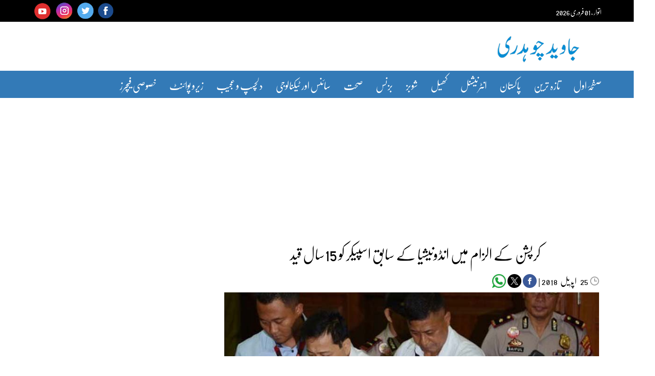

--- FILE ---
content_type: text/html; charset=utf-8
request_url: http://javedch.com/international/2018/04/25/441046
body_size: 23884
content:
<!doctype html>
<html lang="en-US" >
<head>
	<meta charset="UTF-8" />
	<meta name="viewport" content="width=device-width, initial-scale=1" />
    <meta name="google-site-verification" content="bEejtjjEk2CA51XAk7v2KmESxxiFOzNRYWhkwr4BT04" />
	<link rel="icon" href="http://javedch.com/wp-content/uploads/2024/05/fav.png" type="image/gif" sizes="20x20">
   <link data-minify="1" rel="stylesheet" href="https://javedch.com/wp-content/cache/min/1/wp-content/themes/JavedCh2023/css/bootstrap.min.css?ver=1769627036">
    <link href="http://javedch.com/wp-content/themes/JavedCh2023/css/bootstrap-rtl.min.css" rel="stylesheet">
	<meta name='robots' content='index, follow, max-image-preview:large, max-snippet:-1, max-video-preview:-1' />
	<style>img:is([sizes="auto" i], [sizes^="auto," i]) { contain-intrinsic-size: 3000px 1500px }</style>
	
	<!-- This site is optimized with the Yoast SEO plugin v26.8 - https://yoast.com/product/yoast-seo-wordpress/ -->
	<title>کرپشن کے الزام میں انڈونیشیا کے سابق اسپیکر کو 15سال قید</title>
<link crossorigin data-rocket-preconnect href="https://www.google-analytics.com" rel="preconnect">
<link crossorigin data-rocket-preconnect href="https://www.googletagmanager.com" rel="preconnect">
<link crossorigin data-rocket-preconnect href="https://scripts.clarity.ms" rel="preconnect">
<link crossorigin data-rocket-preconnect href="https://www.clarity.ms" rel="preconnect">
<link crossorigin data-rocket-preconnect href="https://pagead2.googlesyndication.com" rel="preconnect"><link rel="preload" data-rocket-preload as="image" href="https://javedch.com/wp-content/uploads/2018/04/33-13.jpg" fetchpriority="high">
	<link rel="canonical" href="https://javedch.com/international/2018/04/25/441046" />
	<meta property="og:locale" content="en_US" />
	<meta property="og:type" content="article" />
	<meta property="og:title" content="کرپشن کے الزام میں انڈونیشیا کے سابق اسپیکر کو 15سال قید" />
	<meta property="og:description" content="جکارتہ(این این آئی)انڈونیشیا کے سابق اسپیکر ستیا نوانتو کو کرپشن کے الزام میں 15 سال قید اور 36 ہزار ڈالر کے جرمانے کے ساتھ 5 سال کے لیے کسی بھی عوامی عہدے کے لیے نااہل کرنے کی سزا سنادی گئی۔غیرملکی خبررسا ں ادارے کے مطابق جکارتہ میں5 رکنی بینچ نے سابق اسپیکر ستیا یوانتو کے&hellip; Continue 23reading کرپشن کے الزام میں انڈونیشیا کے سابق اسپیکر کو 15سال قید" />
	<meta property="og:url" content="https://javedch.com/international/2018/04/25/441046" />
	<meta property="og:site_name" content="Javed Chaudhry Columns" />
	<meta property="article:publisher" content="https://www.facebook.com/javed.chaudhry/" />
	<meta property="article:published_time" content="2018-04-25T05:45:54+00:00" />
	<meta property="article:modified_time" content="2018-04-25T10:24:08+00:00" />
	<meta property="og:image" content="https://javedch.com/wp-content/uploads/2018/04/33-13.jpg" />
	<meta property="og:image:width" content="800" />
	<meta property="og:image:height" content="400" />
	<meta property="og:image:type" content="image/jpeg" />
	<meta name="author" content="Monitoring Desk" />
	<meta name="twitter:card" content="summary_large_image" />
	<script type="application/ld+json" class="yoast-schema-graph">{"@context":"https://schema.org","@graph":[{"@type":"Article","@id":"https://javedch.com/international/2018/04/25/441046#article","isPartOf":{"@id":"https://javedch.com/international/2018/04/25/441046"},"author":{"name":"Monitoring Desk","@id":"https://javedch.com/#/schema/person/d9ee61f43abf7a68a2c14eb24aa5d72a"},"headline":"کرپشن کے الزام میں انڈونیشیا کے سابق اسپیکر کو 15سال قید","datePublished":"2018-04-25T05:45:54+00:00","dateModified":"2018-04-25T10:24:08+00:00","mainEntityOfPage":{"@id":"https://javedch.com/international/2018/04/25/441046"},"wordCount":0,"publisher":{"@id":"https://javedch.com/#organization"},"image":{"@id":"https://javedch.com/international/2018/04/25/441046#primaryimage"},"thumbnailUrl":"https://javedch.com/wp-content/uploads/2018/04/33-13.jpg","keywords":["سابق اسپیکر","کرپشن"],"articleSection":["انٹرنیشنل"],"inLanguage":"en-US"},{"@type":"WebPage","@id":"https://javedch.com/international/2018/04/25/441046","url":"https://javedch.com/international/2018/04/25/441046","name":"کرپشن کے الزام میں انڈونیشیا کے سابق اسپیکر کو 15سال قید","isPartOf":{"@id":"https://javedch.com/#website"},"primaryImageOfPage":{"@id":"https://javedch.com/international/2018/04/25/441046#primaryimage"},"image":{"@id":"https://javedch.com/international/2018/04/25/441046#primaryimage"},"thumbnailUrl":"https://javedch.com/wp-content/uploads/2018/04/33-13.jpg","datePublished":"2018-04-25T05:45:54+00:00","dateModified":"2018-04-25T10:24:08+00:00","breadcrumb":{"@id":"https://javedch.com/international/2018/04/25/441046#breadcrumb"},"inLanguage":"en-US","potentialAction":[{"@type":"ReadAction","target":["https://javedch.com/international/2018/04/25/441046"]}]},{"@type":"ImageObject","inLanguage":"en-US","@id":"https://javedch.com/international/2018/04/25/441046#primaryimage","url":"https://javedch.com/wp-content/uploads/2018/04/33-13.jpg","contentUrl":"https://javedch.com/wp-content/uploads/2018/04/33-13.jpg","width":"800","height":"400"},{"@type":"BreadcrumbList","@id":"https://javedch.com/international/2018/04/25/441046#breadcrumb","itemListElement":[{"@type":"ListItem","position":1,"name":"Home","item":"https://javedch.com/"},{"@type":"ListItem","position":2,"name":"کرپشن کے الزام میں انڈونیشیا کے سابق اسپیکر کو 15سال قید"}]},{"@type":"WebSite","@id":"https://javedch.com/#website","url":"https://javedch.com/","name":"Javed Chaudhry Columns","description":"Read Javed Chaudhry&#039;s Latest Urdu Columns Zeropoint","publisher":{"@id":"https://javedch.com/#organization"},"inLanguage":"en-US"},{"@type":"Organization","@id":"https://javedch.com/#organization","name":"Javed Chaudhry Columns","url":"https://javedch.com/","logo":{"@type":"ImageObject","inLanguage":"en-US","@id":"https://javedch.com/#/schema/logo/image/","url":"https://javedch.com/wp-content/uploads/2023/08/logo.png","contentUrl":"https://javedch.com/wp-content/uploads/2023/08/logo.png","width":173,"height":59,"caption":"Javed Chaudhry Columns"},"image":{"@id":"https://javedch.com/#/schema/logo/image/"},"sameAs":["https://www.facebook.com/javed.chaudhry/"]},{"@type":"Person","@id":"https://javedch.com/#/schema/person/d9ee61f43abf7a68a2c14eb24aa5d72a","name":"Monitoring Desk","image":{"@type":"ImageObject","inLanguage":"en-US","@id":"https://javedch.com/#/schema/person/image/","url":"https://secure.gravatar.com/avatar/3e9ee124e25bee3cacaaee4629dc447f?s=96&d=mm&r=g","contentUrl":"https://secure.gravatar.com/avatar/3e9ee124e25bee3cacaaee4629dc447f?s=96&d=mm&r=g","caption":"Monitoring Desk"},"url":"https://javedch.com/author/faisal-zaheer"}]}</script>
	<!-- / Yoast SEO plugin. -->


<link rel='dns-prefetch' href='//www.googletagmanager.com' />

<link rel="alternate" type="application/rss+xml" title="Javed Chaudhry Columns &raquo; Feed" href="https://javedch.com/feed" />
<link rel="alternate" type="application/rss+xml" title="Javed Chaudhry Columns &raquo; Comments Feed" href="https://javedch.com/comments/feed" />
<script id="wpp-js" src="http://javedch.com/wp-content/plugins/wordpress-popular-posts/assets/js/wpp.min.js?ver=7.3.6" data-sampling="1" data-sampling-rate="100" data-api-url="https://javedch.com/wp-json/wordpress-popular-posts" data-post-id="441046" data-token="93709d0c50" data-lang="0" data-debug="0"></script>
		<style>
			.lazyload,
			.lazyloading {
				max-width: 100%;
			}
		</style>
		<style id='wp-emoji-styles-inline-css'>

	img.wp-smiley, img.emoji {
		display: inline !important;
		border: none !important;
		box-shadow: none !important;
		height: 1em !important;
		width: 1em !important;
		margin: 0 0.07em !important;
		vertical-align: -0.1em !important;
		background: none !important;
		padding: 0 !important;
	}
</style>
<link rel='stylesheet' id='wp-block-library-css' href='http://javedch.com/wp-includes/css/dist/block-library/style.min.css?ver=6.7.4' media='all' />
<style id='wp-block-library-theme-inline-css'>
.wp-block-audio :where(figcaption){color:#555;font-size:13px;text-align:center}.is-dark-theme .wp-block-audio :where(figcaption){color:#ffffffa6}.wp-block-audio{margin:0 0 1em}.wp-block-code{border:1px solid #ccc;border-radius:4px;font-family:Menlo,Consolas,monaco,monospace;padding:.8em 1em}.wp-block-embed :where(figcaption){color:#555;font-size:13px;text-align:center}.is-dark-theme .wp-block-embed :where(figcaption){color:#ffffffa6}.wp-block-embed{margin:0 0 1em}.blocks-gallery-caption{color:#555;font-size:13px;text-align:center}.is-dark-theme .blocks-gallery-caption{color:#ffffffa6}:root :where(.wp-block-image figcaption){color:#555;font-size:13px;text-align:center}.is-dark-theme :root :where(.wp-block-image figcaption){color:#ffffffa6}.wp-block-image{margin:0 0 1em}.wp-block-pullquote{border-bottom:4px solid;border-top:4px solid;color:currentColor;margin-bottom:1.75em}.wp-block-pullquote cite,.wp-block-pullquote footer,.wp-block-pullquote__citation{color:currentColor;font-size:.8125em;font-style:normal;text-transform:uppercase}.wp-block-quote{border-left:.25em solid;margin:0 0 1.75em;padding-left:1em}.wp-block-quote cite,.wp-block-quote footer{color:currentColor;font-size:.8125em;font-style:normal;position:relative}.wp-block-quote:where(.has-text-align-right){border-left:none;border-right:.25em solid;padding-left:0;padding-right:1em}.wp-block-quote:where(.has-text-align-center){border:none;padding-left:0}.wp-block-quote.is-large,.wp-block-quote.is-style-large,.wp-block-quote:where(.is-style-plain){border:none}.wp-block-search .wp-block-search__label{font-weight:700}.wp-block-search__button{border:1px solid #ccc;padding:.375em .625em}:where(.wp-block-group.has-background){padding:1.25em 2.375em}.wp-block-separator.has-css-opacity{opacity:.4}.wp-block-separator{border:none;border-bottom:2px solid;margin-left:auto;margin-right:auto}.wp-block-separator.has-alpha-channel-opacity{opacity:1}.wp-block-separator:not(.is-style-wide):not(.is-style-dots){width:100px}.wp-block-separator.has-background:not(.is-style-dots){border-bottom:none;height:1px}.wp-block-separator.has-background:not(.is-style-wide):not(.is-style-dots){height:2px}.wp-block-table{margin:0 0 1em}.wp-block-table td,.wp-block-table th{word-break:normal}.wp-block-table :where(figcaption){color:#555;font-size:13px;text-align:center}.is-dark-theme .wp-block-table :where(figcaption){color:#ffffffa6}.wp-block-video :where(figcaption){color:#555;font-size:13px;text-align:center}.is-dark-theme .wp-block-video :where(figcaption){color:#ffffffa6}.wp-block-video{margin:0 0 1em}:root :where(.wp-block-template-part.has-background){margin-bottom:0;margin-top:0;padding:1.25em 2.375em}
</style>
<style id='classic-theme-styles-inline-css'>
/*! This file is auto-generated */
.wp-block-button__link{color:#fff;background-color:#32373c;border-radius:9999px;box-shadow:none;text-decoration:none;padding:calc(.667em + 2px) calc(1.333em + 2px);font-size:1.125em}.wp-block-file__button{background:#32373c;color:#fff;text-decoration:none}
</style>
<style id='global-styles-inline-css'>
:root{--wp--preset--aspect-ratio--square: 1;--wp--preset--aspect-ratio--4-3: 4/3;--wp--preset--aspect-ratio--3-4: 3/4;--wp--preset--aspect-ratio--3-2: 3/2;--wp--preset--aspect-ratio--2-3: 2/3;--wp--preset--aspect-ratio--16-9: 16/9;--wp--preset--aspect-ratio--9-16: 9/16;--wp--preset--color--black: #000000;--wp--preset--color--cyan-bluish-gray: #abb8c3;--wp--preset--color--white: #FFFFFF;--wp--preset--color--pale-pink: #f78da7;--wp--preset--color--vivid-red: #cf2e2e;--wp--preset--color--luminous-vivid-orange: #ff6900;--wp--preset--color--luminous-vivid-amber: #fcb900;--wp--preset--color--light-green-cyan: #7bdcb5;--wp--preset--color--vivid-green-cyan: #00d084;--wp--preset--color--pale-cyan-blue: #8ed1fc;--wp--preset--color--vivid-cyan-blue: #0693e3;--wp--preset--color--vivid-purple: #9b51e0;--wp--preset--color--dark-gray: #28303D;--wp--preset--color--gray: #39414D;--wp--preset--color--green: #D1E4DD;--wp--preset--color--blue: #D1DFE4;--wp--preset--color--purple: #D1D1E4;--wp--preset--color--red: #E4D1D1;--wp--preset--color--orange: #E4DAD1;--wp--preset--color--yellow: #EEEADD;--wp--preset--gradient--vivid-cyan-blue-to-vivid-purple: linear-gradient(135deg,rgba(6,147,227,1) 0%,rgb(155,81,224) 100%);--wp--preset--gradient--light-green-cyan-to-vivid-green-cyan: linear-gradient(135deg,rgb(122,220,180) 0%,rgb(0,208,130) 100%);--wp--preset--gradient--luminous-vivid-amber-to-luminous-vivid-orange: linear-gradient(135deg,rgba(252,185,0,1) 0%,rgba(255,105,0,1) 100%);--wp--preset--gradient--luminous-vivid-orange-to-vivid-red: linear-gradient(135deg,rgba(255,105,0,1) 0%,rgb(207,46,46) 100%);--wp--preset--gradient--very-light-gray-to-cyan-bluish-gray: linear-gradient(135deg,rgb(238,238,238) 0%,rgb(169,184,195) 100%);--wp--preset--gradient--cool-to-warm-spectrum: linear-gradient(135deg,rgb(74,234,220) 0%,rgb(151,120,209) 20%,rgb(207,42,186) 40%,rgb(238,44,130) 60%,rgb(251,105,98) 80%,rgb(254,248,76) 100%);--wp--preset--gradient--blush-light-purple: linear-gradient(135deg,rgb(255,206,236) 0%,rgb(152,150,240) 100%);--wp--preset--gradient--blush-bordeaux: linear-gradient(135deg,rgb(254,205,165) 0%,rgb(254,45,45) 50%,rgb(107,0,62) 100%);--wp--preset--gradient--luminous-dusk: linear-gradient(135deg,rgb(255,203,112) 0%,rgb(199,81,192) 50%,rgb(65,88,208) 100%);--wp--preset--gradient--pale-ocean: linear-gradient(135deg,rgb(255,245,203) 0%,rgb(182,227,212) 50%,rgb(51,167,181) 100%);--wp--preset--gradient--electric-grass: linear-gradient(135deg,rgb(202,248,128) 0%,rgb(113,206,126) 100%);--wp--preset--gradient--midnight: linear-gradient(135deg,rgb(2,3,129) 0%,rgb(40,116,252) 100%);--wp--preset--gradient--purple-to-yellow: linear-gradient(160deg, #D1D1E4 0%, #EEEADD 100%);--wp--preset--gradient--yellow-to-purple: linear-gradient(160deg, #EEEADD 0%, #D1D1E4 100%);--wp--preset--gradient--green-to-yellow: linear-gradient(160deg, #D1E4DD 0%, #EEEADD 100%);--wp--preset--gradient--yellow-to-green: linear-gradient(160deg, #EEEADD 0%, #D1E4DD 100%);--wp--preset--gradient--red-to-yellow: linear-gradient(160deg, #E4D1D1 0%, #EEEADD 100%);--wp--preset--gradient--yellow-to-red: linear-gradient(160deg, #EEEADD 0%, #E4D1D1 100%);--wp--preset--gradient--purple-to-red: linear-gradient(160deg, #D1D1E4 0%, #E4D1D1 100%);--wp--preset--gradient--red-to-purple: linear-gradient(160deg, #E4D1D1 0%, #D1D1E4 100%);--wp--preset--font-size--small: 18px;--wp--preset--font-size--medium: 20px;--wp--preset--font-size--large: 24px;--wp--preset--font-size--x-large: 42px;--wp--preset--font-size--extra-small: 16px;--wp--preset--font-size--normal: 20px;--wp--preset--font-size--extra-large: 40px;--wp--preset--font-size--huge: 96px;--wp--preset--font-size--gigantic: 144px;--wp--preset--spacing--20: 0.44rem;--wp--preset--spacing--30: 0.67rem;--wp--preset--spacing--40: 1rem;--wp--preset--spacing--50: 1.5rem;--wp--preset--spacing--60: 2.25rem;--wp--preset--spacing--70: 3.38rem;--wp--preset--spacing--80: 5.06rem;--wp--preset--shadow--natural: 6px 6px 9px rgba(0, 0, 0, 0.2);--wp--preset--shadow--deep: 12px 12px 50px rgba(0, 0, 0, 0.4);--wp--preset--shadow--sharp: 6px 6px 0px rgba(0, 0, 0, 0.2);--wp--preset--shadow--outlined: 6px 6px 0px -3px rgba(255, 255, 255, 1), 6px 6px rgba(0, 0, 0, 1);--wp--preset--shadow--crisp: 6px 6px 0px rgba(0, 0, 0, 1);}:where(.is-layout-flex){gap: 0.5em;}:where(.is-layout-grid){gap: 0.5em;}body .is-layout-flex{display: flex;}.is-layout-flex{flex-wrap: wrap;align-items: center;}.is-layout-flex > :is(*, div){margin: 0;}body .is-layout-grid{display: grid;}.is-layout-grid > :is(*, div){margin: 0;}:where(.wp-block-columns.is-layout-flex){gap: 2em;}:where(.wp-block-columns.is-layout-grid){gap: 2em;}:where(.wp-block-post-template.is-layout-flex){gap: 1.25em;}:where(.wp-block-post-template.is-layout-grid){gap: 1.25em;}.has-black-color{color: var(--wp--preset--color--black) !important;}.has-cyan-bluish-gray-color{color: var(--wp--preset--color--cyan-bluish-gray) !important;}.has-white-color{color: var(--wp--preset--color--white) !important;}.has-pale-pink-color{color: var(--wp--preset--color--pale-pink) !important;}.has-vivid-red-color{color: var(--wp--preset--color--vivid-red) !important;}.has-luminous-vivid-orange-color{color: var(--wp--preset--color--luminous-vivid-orange) !important;}.has-luminous-vivid-amber-color{color: var(--wp--preset--color--luminous-vivid-amber) !important;}.has-light-green-cyan-color{color: var(--wp--preset--color--light-green-cyan) !important;}.has-vivid-green-cyan-color{color: var(--wp--preset--color--vivid-green-cyan) !important;}.has-pale-cyan-blue-color{color: var(--wp--preset--color--pale-cyan-blue) !important;}.has-vivid-cyan-blue-color{color: var(--wp--preset--color--vivid-cyan-blue) !important;}.has-vivid-purple-color{color: var(--wp--preset--color--vivid-purple) !important;}.has-black-background-color{background-color: var(--wp--preset--color--black) !important;}.has-cyan-bluish-gray-background-color{background-color: var(--wp--preset--color--cyan-bluish-gray) !important;}.has-white-background-color{background-color: var(--wp--preset--color--white) !important;}.has-pale-pink-background-color{background-color: var(--wp--preset--color--pale-pink) !important;}.has-vivid-red-background-color{background-color: var(--wp--preset--color--vivid-red) !important;}.has-luminous-vivid-orange-background-color{background-color: var(--wp--preset--color--luminous-vivid-orange) !important;}.has-luminous-vivid-amber-background-color{background-color: var(--wp--preset--color--luminous-vivid-amber) !important;}.has-light-green-cyan-background-color{background-color: var(--wp--preset--color--light-green-cyan) !important;}.has-vivid-green-cyan-background-color{background-color: var(--wp--preset--color--vivid-green-cyan) !important;}.has-pale-cyan-blue-background-color{background-color: var(--wp--preset--color--pale-cyan-blue) !important;}.has-vivid-cyan-blue-background-color{background-color: var(--wp--preset--color--vivid-cyan-blue) !important;}.has-vivid-purple-background-color{background-color: var(--wp--preset--color--vivid-purple) !important;}.has-black-border-color{border-color: var(--wp--preset--color--black) !important;}.has-cyan-bluish-gray-border-color{border-color: var(--wp--preset--color--cyan-bluish-gray) !important;}.has-white-border-color{border-color: var(--wp--preset--color--white) !important;}.has-pale-pink-border-color{border-color: var(--wp--preset--color--pale-pink) !important;}.has-vivid-red-border-color{border-color: var(--wp--preset--color--vivid-red) !important;}.has-luminous-vivid-orange-border-color{border-color: var(--wp--preset--color--luminous-vivid-orange) !important;}.has-luminous-vivid-amber-border-color{border-color: var(--wp--preset--color--luminous-vivid-amber) !important;}.has-light-green-cyan-border-color{border-color: var(--wp--preset--color--light-green-cyan) !important;}.has-vivid-green-cyan-border-color{border-color: var(--wp--preset--color--vivid-green-cyan) !important;}.has-pale-cyan-blue-border-color{border-color: var(--wp--preset--color--pale-cyan-blue) !important;}.has-vivid-cyan-blue-border-color{border-color: var(--wp--preset--color--vivid-cyan-blue) !important;}.has-vivid-purple-border-color{border-color: var(--wp--preset--color--vivid-purple) !important;}.has-vivid-cyan-blue-to-vivid-purple-gradient-background{background: var(--wp--preset--gradient--vivid-cyan-blue-to-vivid-purple) !important;}.has-light-green-cyan-to-vivid-green-cyan-gradient-background{background: var(--wp--preset--gradient--light-green-cyan-to-vivid-green-cyan) !important;}.has-luminous-vivid-amber-to-luminous-vivid-orange-gradient-background{background: var(--wp--preset--gradient--luminous-vivid-amber-to-luminous-vivid-orange) !important;}.has-luminous-vivid-orange-to-vivid-red-gradient-background{background: var(--wp--preset--gradient--luminous-vivid-orange-to-vivid-red) !important;}.has-very-light-gray-to-cyan-bluish-gray-gradient-background{background: var(--wp--preset--gradient--very-light-gray-to-cyan-bluish-gray) !important;}.has-cool-to-warm-spectrum-gradient-background{background: var(--wp--preset--gradient--cool-to-warm-spectrum) !important;}.has-blush-light-purple-gradient-background{background: var(--wp--preset--gradient--blush-light-purple) !important;}.has-blush-bordeaux-gradient-background{background: var(--wp--preset--gradient--blush-bordeaux) !important;}.has-luminous-dusk-gradient-background{background: var(--wp--preset--gradient--luminous-dusk) !important;}.has-pale-ocean-gradient-background{background: var(--wp--preset--gradient--pale-ocean) !important;}.has-electric-grass-gradient-background{background: var(--wp--preset--gradient--electric-grass) !important;}.has-midnight-gradient-background{background: var(--wp--preset--gradient--midnight) !important;}.has-small-font-size{font-size: var(--wp--preset--font-size--small) !important;}.has-medium-font-size{font-size: var(--wp--preset--font-size--medium) !important;}.has-large-font-size{font-size: var(--wp--preset--font-size--large) !important;}.has-x-large-font-size{font-size: var(--wp--preset--font-size--x-large) !important;}
:where(.wp-block-post-template.is-layout-flex){gap: 1.25em;}:where(.wp-block-post-template.is-layout-grid){gap: 1.25em;}
:where(.wp-block-columns.is-layout-flex){gap: 2em;}:where(.wp-block-columns.is-layout-grid){gap: 2em;}
:root :where(.wp-block-pullquote){font-size: 1.5em;line-height: 1.6;}
</style>
<link data-minify="1" rel='stylesheet' id='wordpress-popular-posts-css-css' href='https://javedch.com/wp-content/cache/min/1/wp-content/plugins/wordpress-popular-posts/assets/css/wpp.css?ver=1769627036' media='all' />
<link data-minify="1" rel='stylesheet' id='twenty-twenty-one-style-css' href='https://javedch.com/wp-content/cache/min/1/wp-content/themes/JavedCh2023/style.css?ver=1769627037' media='all' />
<link rel='stylesheet' id='twenty-twenty-one-print-style-css' href='http://javedch.com/wp-content/themes/JavedCh2023/assets/css/print.css?ver=1.5' media='print' />
<style id='rocket-lazyload-inline-css'>
.rll-youtube-player{position:relative;padding-bottom:56.23%;height:0;overflow:hidden;max-width:100%;}.rll-youtube-player:focus-within{outline: 2px solid currentColor;outline-offset: 5px;}.rll-youtube-player iframe{position:absolute;top:0;left:0;width:100%;height:100%;z-index:100;background:0 0}.rll-youtube-player img{bottom:0;display:block;left:0;margin:auto;max-width:100%;width:100%;position:absolute;right:0;top:0;border:none;height:auto;-webkit-transition:.4s all;-moz-transition:.4s all;transition:.4s all}.rll-youtube-player img:hover{-webkit-filter:brightness(75%)}.rll-youtube-player .play{height:100%;width:100%;left:0;top:0;position:absolute;background:var(--wpr-bg-5a919250-9320-4283-87f1-fccc019bfb58) no-repeat center;background-color: transparent !important;cursor:pointer;border:none;}.wp-embed-responsive .wp-has-aspect-ratio .rll-youtube-player{position:absolute;padding-bottom:0;width:100%;height:100%;top:0;bottom:0;left:0;right:0}
</style>
<link rel="https://api.w.org/" href="https://javedch.com/wp-json/" /><link rel="alternate" title="JSON" type="application/json" href="https://javedch.com/wp-json/wp/v2/posts/441046" /><link rel="EditURI" type="application/rsd+xml" title="RSD" href="https://javedch.com/xmlrpc.php?rsd" />
<meta name="generator" content="WordPress 6.7.4" />
<link rel='shortlink' href='https://javedch.com/?p=441046' />
<link rel="alternate" title="oEmbed (JSON)" type="application/json+oembed" href="https://javedch.com/wp-json/oembed/1.0/embed?url=https%3A%2F%2Fjavedch.com%2Finternational%2F2018%2F04%2F25%2F441046" />
<link rel="alternate" title="oEmbed (XML)" type="text/xml+oembed" href="https://javedch.com/wp-json/oembed/1.0/embed?url=https%3A%2F%2Fjavedch.com%2Finternational%2F2018%2F04%2F25%2F441046&#038;format=xml" />
<meta name="generator" content="Site Kit by Google 1.170.0" />		<script type="text/javascript">
				(function(c,l,a,r,i,t,y){
					c[a]=c[a]||function(){(c[a].q=c[a].q||[]).push(arguments)};t=l.createElement(r);t.async=1;
					t.src="https://www.clarity.ms/tag/"+i+"?ref=wordpress";y=l.getElementsByTagName(r)[0];y.parentNode.insertBefore(t,y);
				})(window, document, "clarity", "script", "mggajmbs0t");
		</script>
		<meta name="generator" content="performance-lab 4.0.1; plugins: webp-uploads">
<meta name="generator" content="webp-uploads 2.6.1">
            <style id="wpp-loading-animation-styles">@-webkit-keyframes bgslide{from{background-position-x:0}to{background-position-x:-200%}}@keyframes bgslide{from{background-position-x:0}to{background-position-x:-200%}}.wpp-widget-block-placeholder,.wpp-shortcode-placeholder{margin:0 auto;width:60px;height:3px;background:#dd3737;background:linear-gradient(90deg,#dd3737 0%,#571313 10%,#dd3737 100%);background-size:200% auto;border-radius:3px;-webkit-animation:bgslide 1s infinite linear;animation:bgslide 1s infinite linear}</style>
            		<script>
			document.documentElement.className = document.documentElement.className.replace('no-js', 'js');
		</script>
				<style>
			.no-js img.lazyload {
				display: none;
			}

			figure.wp-block-image img.lazyloading {
				min-width: 150px;
			}

			.lazyload,
			.lazyloading {
				--smush-placeholder-width: 100px;
				--smush-placeholder-aspect-ratio: 1/1;
				width: var(--smush-image-width, var(--smush-placeholder-width)) !important;
				aspect-ratio: var(--smush-image-aspect-ratio, var(--smush-placeholder-aspect-ratio)) !important;
			}

						.lazyload, .lazyloading {
				opacity: 0;
			}

			.lazyloaded {
				opacity: 1;
				transition: opacity 5ms;
				transition-delay: 0ms;
			}

					</style>
		<link rel="icon" href="https://javedch.com/wp-content/uploads/2024/05/JavedCh-Icon-150x150.webp" sizes="32x32" />
<link rel="icon" href="https://javedch.com/wp-content/uploads/2024/05/JavedCh-Icon-300x300.webp" sizes="192x192" />
<link rel="apple-touch-icon" href="https://javedch.com/wp-content/uploads/2024/05/JavedCh-Icon-300x300.webp" />
<meta name="msapplication-TileImage" content="https://javedch.com/wp-content/uploads/2024/05/JavedCh-Icon-300x300.webp" />
		<style id="wp-custom-css">
			h1.page-title {
    line-height: var(--heading--line-height-h1);
    color: transparent;
}
.widget-top {
    float: none !important;
    padding-left: 10px !important;
    width: 60px;
    position: absolute;
    margin-top: -5px;
}
h1.page-title  span{
    color: #000;
    margin-right: -59px !important;
}
.pgntn-page-pagination-intro{
	display:none !important;
}
.pagination{
	display:none;
}
#sticky-footer {
	display: none !important;}
.widget-top {
    float: none !important;
    padding-left: 10px !important;
}		</style>
		<noscript><style id="rocket-lazyload-nojs-css">.rll-youtube-player, [data-lazy-src]{display:none !important;}</style></noscript>	
	<script async src="https://pagead2.googlesyndication.com/pagead/js/adsbygoogle.js?client=ca-pub-4298107465265303"
     crossorigin="anonymous"></script>
	
<!----------------------------- Start Google Adsense Code --------------------------------------------------->        
<script async src="//pagead2.googlesyndication.com/pagead/js/adsbygoogle.js"></script>
<script>
     (adsbygoogle = window.adsbygoogle || []).push({
          google_ad_client: "ca-pub-4298107465265303",
          enable_page_level_ads: true
     });
</script>

<!----------------------------- End Google Adsense Code --------------------------------------------------->
<!----------------------------- Start Google Analytic Javascript -------------------------------------------->
 <!-- Global site tag (gtag.js) - Google Analytics -->
<script async src="https://www.googletagmanager.com/gtag/js?id=UA-53736068-1"></script>
<script>
window.dataLayer = window.dataLayer || [];
function gtag(){dataLayer.push(arguments);}
gtag('js', new Date());

gtag('config', 'UA-53736068-1', { 'optimize_id': 'GTM-NPKTR9L'});
</script> 
<!----------------------------- End Google Analytic Javascript --------------------------------------------> 

<!-- Global site tag (gtag.js) - Google Analytics Start-->
<script async src="https://www.googletagmanager.com/gtag/js?id=G-MLKKFGP6RF"></script>
<script>
  window.dataLayer = window.dataLayer || [];
  function gtag(){dataLayer.push(arguments);}
  gtag('js', new Date());

  gtag('config', 'G-MLKKFGP6RF');
</script>

<!-- Global site tag (gtag.js) - Google Analytics End-->


<!-- Google Tag Manager -->
<script>(function(w,d,s,l,i){w[l]=w[l]||[];w[l].push({'gtm.start':
new Date().getTime(),event:'gtm.js'});var f=d.getElementsByTagName(s)[0],
j=d.createElement(s),dl=l!='dataLayer'?'&l='+l:'';j.async=true;j.src=
'https://www.googletagmanager.com/gtm.js?id='+i+dl;f.parentNode.insertBefore(j,f);
})(window,document,'script','dataLayer','GTM-5BWNNH2');</script>
<!-- End Google Tag Manager -->	
<style id="wpr-lazyload-bg-container"></style><style id="wpr-lazyload-bg-exclusion"></style>
<noscript>
<style id="wpr-lazyload-bg-nostyle">.rll-youtube-player .play{--wpr-bg-5a919250-9320-4283-87f1-fccc019bfb58: url('http://javedch.com/wp-content/plugins/wp-rocket/assets/img/youtube.png');}</style>
</noscript>
<script type="application/javascript">const rocket_pairs = [{"selector":".rll-youtube-player .play","style":".rll-youtube-player .play{--wpr-bg-5a919250-9320-4283-87f1-fccc019bfb58: url('http:\/\/javedch.com\/wp-content\/plugins\/wp-rocket\/assets\/img\/youtube.png');}","hash":"5a919250-9320-4283-87f1-fccc019bfb58","url":"http:\/\/javedch.com\/wp-content\/plugins\/wp-rocket\/assets\/img\/youtube.png"}]; const rocket_excluded_pairs = [];</script><meta name="generator" content="WP Rocket 3.19.2.1" data-wpr-features="wpr_lazyload_css_bg_img wpr_defer_js wpr_minify_js wpr_lazyload_images wpr_lazyload_iframes wpr_preconnect_external_domains wpr_oci wpr_image_dimensions wpr_minify_css wpr_preload_links wpr_desktop" /></head>
<style>
.dim {
    color: #000;
	  font-family: 'nafees-nastaleeq' !important;
}
.entry-title1 {
    letter-spacing: 0px !important;
}
.singular .entry-title {
    font-size: 30px !important;
    padding-left: 15px;
    font-weight: 500;
    color: #000 !important;
	line-height: 52px !important;
}
#block-2 .wpp-post-title {
    font-family: 'nafees-nastaleeq' !important;
    color: #000;
    margin: 0;
    text-decoration: none !important;
    padding-top: 15px;
    padding-bottom: 16px;
    font-size: 16px;
    font-weight: 600;
    line-height: 22px;
    padding-right: 4px;
    overflow: hidden;
    text-overflow: ellipsis;
    display: -webkit-box;
    max-height: 65px;
    -webkit-line-clamp: 3;
    -webkit-box-orient: vertical;
}
.entry-header{
	    text-align: center;
    padding-bottom: 20px;
    padding-top: 5px !important;
    margin-top: 5px;
}
.site-main>* {
    margin-top: 0px !important;

}
@media screen and (max-width: 600px) {

.wpp-list .wpp-list-with-thumbnails{
padding-right:0px !important; 
}
.popular-posts ul{
padding-right:0px !important; 
}
ul{
padding-right:0px !important; 
}
#mytraining-widget a {
    font-size: 18px !important;
    line-height: 32px;
}
.primary-menu-container{
width:50%;
}	
.maintophead h2 a {
    font-family: 'nafees-nastaleeq' !important;
    margin: 0 0 10px !important;
}
.menu-button-container{
padding:0px !important;
}	
#interesting{
    display:none !important;
}	
#colmns	{
 display:none !important;
}	
	
.featuredbox{
    text-align:center;
	    padding-top: 10px;
    padding-bottom: 10px;
}
.topbar{
    display:none !important;
}
	body:not(.primary-navigation-open) .site-header.has-logo.has-title-and-tagline .menu-button-container #primary-mobile-menu {
margin-top: -45px;
	}
body:not(.primary-navigation-open) .site-header.has-logo.has-title-and-tagline .primary-navigation {
    position: relative;
    top: 0;
    background-color: #337ab7;
}
body:not(.primary-navigation-open) .site-header.has-logo.has-title-and-tagline .menu-button-container {
    position: relative;
    padding-top: 0;
    margin-top: 0px; 
}
.headerdesktop {
    background-color: #337ab7;
    height: 88px !important;
}
}

.topbar{
    display:block;
}
.topleft{
 color:#fff;   
 padding:5px 0px;
 font-size: 14px;
}
#urdulogo a{
  color:#fff;  
   font-size: 14px; 
}
.topright a{
    color: #fff;
    font-size: 14px;
    padding: 4px;
}    
.topright{
    color: #fff;
    padding: 5px 0px;
    text-align: left;
} 
.menu-button-container #primary-mobile-menu {
    display: flex;
    margin-right: 0;
    color: #fff !important;
}
.site-header>.site-logo {
    padding: 15px;
}
.powered-by a{
 font-family: 'nafees-nastaleeq' !important;
    color: #fff;
    font-size: 14px;
}
#desktop .site-logo {
    margin: auto;
    text-align: right;
    padding: 15px  0px;
}
.fill-children-current-color, .fill-children-current-color * {
    fill: #fff;
}
.social-menu li{
    display:inline-block;
}
.headerdesktop{
    background-color: #337ab7;
    height: 55px;
}
.primary-menu-container {
    background-color: #337ab7 !important;
}
#primary-menu-list li {
    background-color: #337ab7 !important;
}
.post-navigation .meta-nav {
    line-height: var(--global--line-height-body);
    color: #337ab7;
}
.relatedpost .smtitle11 a {
font-family: 'nafees-nastaleeq' !important;
    color: #337ab7;
}
.relatedpost{
    margin-top: 20px;
}
#primary-menu-list a {
    font-family: 'nafees-nastaleeq' !important;
    color: #fff !important;
    background-color: #337ab7!important;
}
.site-header {
   padding-bottom: 0px;
}
#desktop .primary-navigation{
    margin-top: 10px;
}
.meta-nav{
  margin: 0px !important;  
}
.navigation .svg-icon {
    display: none;
}
.entry-content {
    font-family: 'nafees-nastaleeq' !important;
    margin: 0 0 1em;
    color: #2f2d2d;
    font-size: 24px;
    text-align: justify;
    font-weight: 400;
   margin-bottom: 15px;
    line-height: 1.5;
}
.entry-content p{

   margin-bottom: 15px;
}
.cooly {
    margin-left: 0px;
    margin-top: 0px;
}
.featuredbox {
   background-color: #337ab7;
    color: #fff;
	font-size: 1.8em !important;
}
.featuredbox1 {
 background-color: #337ab7;
    color: #fff;
}
#advertisementtt {
    background: #ccc none repeat scroll 0 0;
    bottom: 0;
    height: 250;
    left: 0;
    position: fixed;
    width: 100%;
    z-index: 9999;
}
.featuredbox1 {
    background-color: #337ab7;
    color: #fff;
    padding-top: 10px;
    padding-bottom: 10px;
}
body{	
background-color: #fff !important;
}
.archive-description p {
 display:none;
}
.site-description{
 display:none;
}
#primary-menu-list a {
  
    padding: 5px 13px !important;
}
.maintophead p{
    font-size: 18px;
    text-align: right;	
}
#leftboxy p{
    font-size: 15px;
    text-align: right;	
}
.page-title {
    color: #337ab7 !important;
}
.post-thumbnail {
    text-align: center;
    margin-top: 0;
    margin-bottom: 15px;
}
#mytraining-widget .wpp-thumbnail {
    display: inline;
    float: right;
    margin: 0 0 0 1rem;
    border: none;
}
#mytraining-widget  a {
    font-family: 'nafees-nastaleeq' !important;
    color: #000;
	text-decoration:none;
    text-decoration: none;
    font-size: 19px !important;
    font-weight: 500;
    line-height: 28px;
}
#block-2 ul li {
    height: 210px;
}
.widget-top{
    float: none !important;
    padding-left: 10px !important;
}
#sticky-footer {
    padding: 3px 0 !important;
    background: #4CAF50;
}
</style>
<body class="post-template-default single single-post postid-441046 single-format-standard wp-custom-logo wp-embed-responsive is-light-theme no-js singular has-main-navigation">
<!-- Google Tag Manager (noscript) -->
<noscript><iframe src="https://www.googletagmanager.com/ns.html?id=GTM-5BWNNH2"
height="0" width="0" style="display:none;visibility:hidden"></iframe></noscript>
<!-- End Google Tag Manager (noscript) -->
<div  id="page" class="site">
	<a class="skip-link screen-reader-text" href="#content">Skip to content</a>
	
<header  id="colophon" class="site-footer1 topbar" style="background-color:#000;">
    <div  class="container">
        
	    
	<div class="col-xs-6 col-sm-6 col-md-6 topleft">
	        <div class="twelve columns" id="date" style="padding-top: 10px;">
<span dir="rtl" lang="ar" class="dtshowr" >اتوار‬‮</span> ،
<span dir="rtl" lang="ar" class="dtshowr" >01</span>
<span dir="rtl" lang="ar" class="dtshowry" >فروری‬‮</span>	
<span dir="rtl" lang="ar" class="dtshowr" >2026</span>&nbsp;
</div>
	 </div>
	
	<div class="col-xs-6 col-sm-6 col-md-6 topright">
	    <div class="jeg_nav_item socials_widget jeg_social_icon_block nobg">
<ul class="social-menu footer-social reset-list-style social-icons fill-children-current-color">

<li id="menu-item-10025" class="menu-item menu-item-type-custom menu-item-object-custom menu-item-10025"><a href="https://www.facebook.com/javed.chaudhry"><img width="32" height="32" src="https://javedch.com/wp-content/uploads/2024/02/ff.png" alt="facebook" /></a></li>
<li id="menu-item-10026" class="menu-item menu-item-type-custom menu-item-object-custom menu-item-10026"><a href="https://twitter.com/javedchofficial"><img width="34" height="34" src="https://javedch.com/wp-content/uploads/2024/02/tt.png" alt="twitter" /></a></li>
<li id="menu-item-10027" class="menu-item menu-item-type-custom menu-item-object-custom menu-item-10027"><a href="https://www.instagram.com/javedchaudhryofficial/"><img width="34" height="34" src="https://javedch.com/wp-content/uploads/2024/02/ii.png" alt="instagram" /></a></li>
<li id="menu-item-10028" class="menu-item menu-item-type-custom menu-item-object-custom menu-item-10028"><a href="https://www.youtube.com/@JavedChaudhryOfficial"><img width="34" height="33" src="https://javedch.com/wp-content/uploads/2024/02/yy.png" alt="youtube" /></a></li>

							</ul>
	   </div>
				
	</div>
</header>
	

	<header id="desktop" class="site-header has-logo has-title-and-tagline has-menu" style="padding: 10px 0px;">
<div class="container">
     <div class="row">
         <div class="col-md-2">
	
	<div class="site-logo" style="padding: 5px 0px;margin-top: 10px;" id="desktop">  <a href="https://javedch.com/"><span class="custom-logo-link"><img width="173" height="59" src="https://javedch.com/wp-content/themes/JavedCh2023/images/logo.png" class="custom-logo" alt="logo" decoding="async"></span></a>
	<div class="cooly">
    </div>
	</div>
	<div class="site-logo" style="padding: 5px 0px;" id="mobile"> <a style="padding-right:0px;padding-left:30px;font-size: 22px;
    color: #fff;" href="https://javedch.com/">جا وید چوہدری</a>
	<div class="cooly" id="mobile">
	<p style="padding-top: 5px; margin-left: 3px;float: left; color:#FFFFFF;"><a style="font-family:'nafees-nastaleeq'; font-size: 15px; color: #fff; padding-left: 2px;" target="_blank" href="http://javedch.com/">صفحۂ اول</a> | <a style="font-family:'nafees-nastaleeq'; font-size: 15px; color: #fff; padding-left:2px;padding-right:2px; " target="_blank" href="http://javedch.com/pakistan">پاکستان</a> | <a style="font-family:'nafees-nastaleeq'; font-size: 15px; color: #fff; padding-left: 2px;padding-right:2px;  " target="_blank" href="http://javedch.com/sports">کھیل</a> | <a style="font-family:'nafees-nastaleeq'; font-size: 15px; color: #fff; padding-right: 2px;padding-left:5px;  " target="_blank" href="http://javedch.com/javed-chaudhry-urdu-columns/">زیرو پوائنٹ</a></p>
    </div>
	</div>
<div class="site-branding" id="mobile">
	
						<p class="site-title"><a href="https://javedch.com/">Javed Chaudhry Columns</a></p>
			
			<p class="site-description">
			Read Javed Chaudhry&#039;s Latest Urdu Columns Zeropoint		</p>
	</div><!-- .site-branding -->

	</div>
	<div class="col-md-2">
	</div>
	<div class="col-md-8">
	 <!---<img  src="data:image/svg+xml,%3Csvg%20xmlns='http://www.w3.org/2000/svg'%20viewBox='0%200%200%200'%3E%3C/svg%3E" style="text-align:left;" data-lazy-src="https://microsol.biz/JavedCH_New/wp-content/uploads/2023/04/ad728.jpg" /><noscript><img  src="https://microsol.biz/JavedCH_New/wp-content/uploads/2023/04/ad728.jpg" style="text-align:left;" /></noscript> --->
	   </div> 
</div>
</div>
</header>
<header  id="desktop" class="headerdesktop">
<div class="container">
    <div class="row">

	<nav id="site-navigation" class="primary-navigation" aria-label="Primary menu">
			<div class="primary-menu-container"><ul id="primary-menu-list" class="menu-wrapper"><li id="menu-item-22095" class="menu-item menu-item-type-custom menu-item-object-custom menu-item-22095"><a href="http://javedch.com/">صفحۂ اول</a></li>
<li id="menu-item-1054314" class="menu-item menu-item-type-taxonomy menu-item-object-category menu-item-1054314"><a href="https://javedch.com/latest-urdu-news">تازہ ترین</a></li>
<li id="menu-item-22087" class="menu-item menu-item-type-taxonomy menu-item-object-category menu-item-22087"><a href="https://javedch.com/pakistan">پاکستان</a></li>
<li id="menu-item-22088" class="menu-item menu-item-type-taxonomy menu-item-object-category current-post-ancestor current-menu-parent current-post-parent menu-item-22088"><a href="https://javedch.com/international">انٹرنیشنل</a></li>
<li id="menu-item-22089" class="menu-item menu-item-type-taxonomy menu-item-object-category menu-item-22089"><a href="https://javedch.com/sports">کھیل</a></li>
<li id="menu-item-22091" class="menu-item menu-item-type-taxonomy menu-item-object-category menu-item-22091"><a href="https://javedch.com/showbiz">شوبز</a></li>
<li id="menu-item-22093" class="menu-item menu-item-type-taxonomy menu-item-object-category menu-item-22093"><a href="https://javedch.com/business">بزنس<p class="menu-item-description"><span>بزنس</span></p></a></li>
<li id="menu-item-22092" class="menu-item menu-item-type-taxonomy menu-item-object-category menu-item-22092"><a href="https://javedch.com/health">صحت</a></li>
<li id="menu-item-22094" class="menu-item menu-item-type-taxonomy menu-item-object-category menu-item-22094"><a href="https://javedch.com/science-and-technology">سائنس اور ٹیکنالوجی</a></li>
<li id="menu-item-22090" class="menu-item menu-item-type-taxonomy menu-item-object-category menu-item-22090"><a href="https://javedch.com/interesting-and-weird">دلچسپ و عجیب</a></li>
<li id="menu-item-22097" class="menu-item menu-item-type-taxonomy menu-item-object-category menu-item-22097"><a href="https://javedch.com/javed-chaudhry-urdu-columns">زیرو پوائنٹ</a></li>
<li id="menu-item-22096" class="menu-item menu-item-type-taxonomy menu-item-object-category menu-item-22096"><a href="https://javedch.com/special-features">خصوصی فیچرز<p class="menu-item-description"><span>خصوصی فیچرز</span></p></a></li>
</ul></div>		
	
	</nav><!-- #site-navigation -->
</div>
</div>
</header>

<header  id="mobile" class="site-header has-logo has-title-and-tagline has-menu" style="background-color:#337ab7;max-width: 100%;">
   <!--- <div class="container1">--->
	
	<div class="site-logo" style="padding: 5px 0px;margin-top: 10px;" id="desktop">  <a href="https://javedch.com/"><span class="custom-logo-link"><img width="173" height="59" src="https://javedch.com/wp-content/themes/JavedCh2023/images/logo.png" class="custom-logo" alt="logo" decoding="async"></span></a>
	<div class="cooly">
    </div>
	</div>
	<div class="site-logo" style="padding: 5px 0px;" id="mobile"> <a style="padding-right:0px;padding-left:30px;font-size: 22px;
    color: #fff;" href="https://javedch.com/">جا وید چوہدری</a>
	<div class="cooly" id="mobile">
	<p style="padding-top: 5px; margin-left: 3px;float: left; color:#FFFFFF;"><a style="font-family:'nafees-nastaleeq'; font-size: 15px; color: #fff; padding-left: 2px;" target="_blank" href="http://javedch.com/">صفحۂ اول</a> | <a style="font-family:'nafees-nastaleeq'; font-size: 15px; color: #fff; padding-left:2px;padding-right:2px; " target="_blank" href="http://javedch.com/pakistan">پاکستان</a> | <a style="font-family:'nafees-nastaleeq'; font-size: 15px; color: #fff; padding-left: 2px;padding-right:2px;  " target="_blank" href="http://javedch.com/sports">کھیل</a> | <a style="font-family:'nafees-nastaleeq'; font-size: 15px; color: #fff; padding-right: 2px;padding-left:5px;  " target="_blank" href="http://javedch.com/javed-chaudhry-urdu-columns/">زیرو پوائنٹ</a></p>
    </div>
	</div>
<div class="site-branding" id="mobile">
	
						<p class="site-title"><a href="https://javedch.com/">Javed Chaudhry Columns</a></p>
			
			<p class="site-description">
			Read Javed Chaudhry&#039;s Latest Urdu Columns Zeropoint		</p>
	</div><!-- .site-branding -->

	
	<nav id="site-navigation" class="primary-navigation" aria-label="Primary menu">
		<div class="menu-button-container">
			<button id="primary-mobile-menu" aria-label="Name" class="button" aria-controls="primary-menu-list" aria-expanded="false">
				<span class="dropdown-icon open">					<svg class="svg-icon" width="24" height="24" aria-hidden="true" role="img" focusable="false" viewBox="0 0 24 24" fill="none" xmlns="http://www.w3.org/2000/svg"><path fill-rule="evenodd" clip-rule="evenodd" d="M4.5 6H19.5V7.5H4.5V6ZM4.5 12H19.5V13.5H4.5V12ZM19.5 18H4.5V19.5H19.5V18Z" fill="currentColor"/></svg>				</span>
				<span class="dropdown-icon close">Close					<svg class="svg-icon" width="24" height="24" aria-hidden="true" role="img" focusable="false" viewBox="0 0 24 24" fill="none" xmlns="http://www.w3.org/2000/svg"><path fill-rule="evenodd" clip-rule="evenodd" d="M12 10.9394L5.53033 4.46973L4.46967 5.53039L10.9393 12.0001L4.46967 18.4697L5.53033 19.5304L12 13.0607L18.4697 19.5304L19.5303 18.4697L13.0607 12.0001L19.5303 5.53039L18.4697 4.46973L12 10.9394Z" fill="currentColor"/></svg>				</span>
			</button><!-- #primary-mobile-menu -->
			
			
	
		
		</div><!-- .menu-button-container -->
		<div class="primary-menu-container"><ul id="primary-menu-list" class="menu-wrapper"><li class="menu-item menu-item-type-custom menu-item-object-custom menu-item-22095"><a href="http://javedch.com/">صفحۂ اول</a></li>
<li class="menu-item menu-item-type-taxonomy menu-item-object-category menu-item-1054314"><a href="https://javedch.com/latest-urdu-news">تازہ ترین</a></li>
<li class="menu-item menu-item-type-taxonomy menu-item-object-category menu-item-22087"><a href="https://javedch.com/pakistan">پاکستان</a></li>
<li class="menu-item menu-item-type-taxonomy menu-item-object-category current-post-ancestor current-menu-parent current-post-parent menu-item-22088"><a href="https://javedch.com/international">انٹرنیشنل</a></li>
<li class="menu-item menu-item-type-taxonomy menu-item-object-category menu-item-22089"><a href="https://javedch.com/sports">کھیل</a></li>
<li class="menu-item menu-item-type-taxonomy menu-item-object-category menu-item-22091"><a href="https://javedch.com/showbiz">شوبز</a></li>
<li class="menu-item menu-item-type-taxonomy menu-item-object-category menu-item-22093"><a href="https://javedch.com/business">بزنس<p class="menu-item-description"><span>بزنس</span></p></a></li>
<li class="menu-item menu-item-type-taxonomy menu-item-object-category menu-item-22092"><a href="https://javedch.com/health">صحت</a></li>
<li class="menu-item menu-item-type-taxonomy menu-item-object-category menu-item-22094"><a href="https://javedch.com/science-and-technology">سائنس اور ٹیکنالوجی</a></li>
<li class="menu-item menu-item-type-taxonomy menu-item-object-category menu-item-22090"><a href="https://javedch.com/interesting-and-weird">دلچسپ و عجیب</a></li>
<li class="menu-item menu-item-type-taxonomy menu-item-object-category menu-item-22097"><a href="https://javedch.com/javed-chaudhry-urdu-columns">زیرو پوائنٹ</a></li>
<li class="menu-item menu-item-type-taxonomy menu-item-object-category menu-item-22096"><a href="https://javedch.com/special-features">خصوصی فیچرز<p class="menu-item-description"><span>خصوصی فیچرز</span></p></a></li>
</ul></div>		
	
	</nav><!-- #site-navigation -->
<!---</div>--->
</header>

<!-- #masthead -->
<div class="desktopad" id="desktop">
<div align="center">
<script async src="https://pagead2.googlesyndication.com/pagead/js/adsbygoogle.js"></script>
<!-- Javedch Below Navigation (970*250) -->
 <ins class="adsbygoogle"
     style="display:inline-block;width:970px;height:250px"
     data-ad-client="ca-pub-4298107465265303"
     data-ad-slot="7294681910"></ins>
<script>
     (adsbygoogle = window.adsbygoogle || []).push({});
</script>
</div>
</div>
	<div id="content" class="site-content">
		<div id="primary" class="content-area">
			<main id="main" class="site-main">
<style>
#block-2 ul li{
    width: 240px;
    float: right;
	margin: 5px;
	clear:none;
}
#block-2 .wpp-post-title {
    font-family: 'nafees-nastaleeq' !important;
    color: #000;
    margin: 0;
    text-decoration: none !important;
    padding-top: 15px;
    padding-bottom: 16px;
    font-size: 16px;
    font-weight: 600;
    line-height: 22px;
    padding-right: 4px;
    overflow: hidden;
    text-overflow: ellipsis;
    display: -webkit-box;
    max-height: 65px;
    -webkit-line-clamp: 3;
    -webkit-box-orient: vertical;
}
@media only screen and (max-width: 600px) {
.columnsbar a {
    color:#337ab7 !important;
  }
}
</style>

<article id="post-441046" class="post-441046 post type-post status-publish format-standard has-post-thumbnail hentry category-international tag-31527 tag-3544 entry">
    <div class="container">
   <div class="col-md-8">
	<header class="entry-header alignwide" style="padding-bottom: 0px;padding-top:0px;">
		<h1 class="entry-title">کرپشن کے الزام میں انڈونیشیا کے سابق اسپیکر کو 15سال قید</h1>	
	</header><!-- .entry-header -->


	<div class="dim">
	             		<img width="18" height="18"  style="margin-top:15px;"  src="https://javedch.com/wp-content/themes/JavedCh2023/images/time.svg" alt="datetime" />
<span dir="rtl" lang="ar" style="font-size:16px;font-family:'nafees-nastaleeq' !important;">25 </span>
&nbsp;اپریل‬‮&nbsp;<span dir="rtl" lang="ar" style="font-size:16px;font-family:'nafees-nastaleeq' !important;"> 2018</span>
</span>  | <a href="https://www.facebook.com/sharer/sharer.php?u=https://javedch.com/international/2018/04/25/441046" ><img width="28" height="28" style="margin-top:15px;" src="https://javedch.com/wp-content/themes/JavedCh2023/images/detail-facebook.svg" /></a> <a href="https://twitter.com/home?status=https://javedch.com/international/2018/04/25/441046"><img width="28" height="28" style="margin-top:15px;" src="https://javedch.com/wp-content/themes/JavedCh2023/images/detail-twitter.svg" /></a> <a href="whatsapp://send?text=https://javedch.com/international/2018/04/25/441046" ><img width="28" height="28" style="margin-top:15px;" src="https://javedch.com/wp-content/themes/JavedCh2023/images/whatsapp-svgrepo-com.svg" /></a>


</div>


	
		
			<figure class="post-thumbnail">
				<img width="800" height="400" src="https://javedch.com/wp-content/uploads/2018/04/33-13.jpg" class="attachment-post-thumbnail size-post-thumbnail wp-post-image" alt="" decoding="async" fetchpriority="high" style="width:100%;height:50%;max-width:800px;" />							</figure><!-- .post-thumbnail -->

					
		
	<div class="entry-content">
	    		
		
			
		
		
			    
	    
		<p>جکارتہ(این این آئی)انڈونیشیا کے سابق اسپیکر ستیا نوانتو کو کرپشن کے الزام میں 15 سال قید اور 36 ہزار ڈالر کے جرمانے کے ساتھ 5 سال کے لیے کسی بھی عوامی عہدے کے لیے نااہل کرنے کی سزا سنادی گئی۔غیرملکی خبررسا ں ادارے کے مطابق جکارتہ میں5 رکنی بینچ نے سابق اسپیکر ستیا یوانتو کے خلاف مقدمے کی سماعت</p><div align="center" style="height:250px; width:300px; margin:auto;">
<script async src="https://pagead2.googlesyndication.com/pagead/js/adsbygoogle.js"></script>
<ins class="adsbygoogle"
     style="display:inline-block;width:300px;height:250px"
     data-ad-client="ca-pub-4298107465265303"
     data-ad-slot="1888669340"></ins>
<script>
     (adsbygoogle = window.adsbygoogle || []).push({});
</script>
</div>
<div class="clearfix"></div>
<p>کی جبکہ سابق اسپیکر پر قومی برقیاتی کارڈ اسکیم میں غبن کر کے ملکی خزانے کو 170 ملین ڈالر کا نقصان پہنچانے کا الزام تھا۔عدالت نے سابق اسپیکر کو سزاکیعلاوہ علیحدہ سے 7عشاریہ6 ملین ڈالر کی رقم سرکاری خزانے میں جمع کرانے کی بھی ہدایت کی تاہم انہیں گزشتہ برس نومبر میں حراست میں لیا گیا تھا۔</p>
		
		

	<p class="tags"><span class="taghead">موضوعات:</span><a href="https://javedch.com/tag/%d8%b3%d8%a7%d8%a8%d9%82-%d8%a7%d8%b3%d9%be%db%8c%da%a9%d8%b1" rel="tag">سابق اسپیکر</a>   <a href="https://javedch.com/tag/%da%a9%d8%b1%d9%be%d8%b4%d9%86" rel="tag">کرپشن</a></p>  



				

	

	
	
		
	</div><!-- .entry-content -->
	
	



					
	
	<div class="clearfix"></div>  
    <div class="col-md-6">   
  	<div align="center" > 
<script async src="https://pagead2.googlesyndication.com/pagead/js/adsbygoogle.js"></script>
<!-- JavedCH END NEWS AD1 New -->
<ins class="adsbygoogle"
     style="display:inline-block;width:300px;height:250px"
     data-ad-client="ca-pub-4298107465265303"
     data-ad-slot="5743335632"></ins>
<script>
     (adsbygoogle = window.adsbygoogle || []).push({});
</script>
</div>
</div> 
	 <div class="col-md-6">   
   <div align="center" > 
<!----<script async src="https://pagead2.googlesyndication.com/pagead/js/adsbygoogle.js"></script>
<!-- JavedCH END NEWS AD2 New  ----->
<!--<ins class="adsbygoogle" 
     style="display:inline-block;width:300px;height:250px"
     data-ad-client="ca-pub-4298107465265303"
     data-ad-slot="5360192255"></ins>
<script>
     (adsbygoogle = window.adsbygoogle || []).push({});
</script>---->
</div> 
</div>  

		<div class="clearfix"></div>  
			
		

	<div class="latestpost" id="desktop">
     <div class="featuredbox1" style="text-align:center;">آج کی سب سے زیادہ پڑھی جانے والی خبریں </div>	
		
		  <section id="block-2" class="widget widget_block"><div class="popular-posts"><ul class="wpp-list wpp-list-with-thumbnails">
<li>
<a href="https://javedch.com/pakistan/2026/01/31/1108537" target="_self"><img src="data:image/svg+xml,%3Csvg%20xmlns='http://www.w3.org/2000/svg'%20viewBox='0%200%20300%20150'%3E%3C/svg%3E" data-lazy-srcset="https://javedch.com/wp-content/uploads/wordpress-popular-posts/1108537-featured-300x150.webp, https://javedch.com/wp-content/uploads/wordpress-popular-posts/1108537-featured-300x150@1.5x.webp 1.5x, https://javedch.com/wp-content/uploads/wordpress-popular-posts/1108537-featured-300x150@2x.webp 2x, https://javedch.com/wp-content/uploads/wordpress-popular-posts/1108537-featured-300x150@2.5x.webp 2.5x" width="300" height="150" alt="" class="wpp-thumbnail wpp_featured wpp_cached_thumb" decoding="async" data-lazy-src="https://javedch.com/wp-content/uploads/wordpress-popular-posts/1108537-featured-300x150.webp"><noscript><img src="https://javedch.com/wp-content/uploads/wordpress-popular-posts/1108537-featured-300x150.webp" srcset="https://javedch.com/wp-content/uploads/wordpress-popular-posts/1108537-featured-300x150.webp, https://javedch.com/wp-content/uploads/wordpress-popular-posts/1108537-featured-300x150@1.5x.webp 1.5x, https://javedch.com/wp-content/uploads/wordpress-popular-posts/1108537-featured-300x150@2x.webp 2x, https://javedch.com/wp-content/uploads/wordpress-popular-posts/1108537-featured-300x150@2.5x.webp 2.5x" width="300" height="150" alt="" class="wpp-thumbnail wpp_featured wpp_cached_thumb" decoding="async" loading="lazy"></noscript></a>
<a href="https://javedch.com/pakistan/2026/01/31/1108537" class="wpp-post-title" target="_self">تمام تعلیمی اداروں میں چھٹی کا اعلان</a>
</li>
<li>
<a href="https://javedch.com/javed-chaudhry-urdu-columns/2026/02/01/1108612" target="_self"><img src="data:image/svg+xml,%3Csvg%20xmlns='http://www.w3.org/2000/svg'%20viewBox='0%200%20300%20150'%3E%3C/svg%3E" data-lazy-srcset="https://javedch.com/wp-content/uploads/wordpress-popular-posts/1108612-featured-300x150.webp, https://javedch.com/wp-content/uploads/wordpress-popular-posts/1108612-featured-300x150@1.5x.webp 1.5x, https://javedch.com/wp-content/uploads/wordpress-popular-posts/1108612-featured-300x150@2x.webp 2x, https://javedch.com/wp-content/uploads/wordpress-popular-posts/1108612-featured-300x150@2.5x.webp 2.5x, https://javedch.com/wp-content/uploads/wordpress-popular-posts/1108612-featured-300x150@3x.webp 3x" width="300" height="150" alt="" class="wpp-thumbnail wpp_featured wpp_cached_thumb" decoding="async" data-lazy-src="https://javedch.com/wp-content/uploads/wordpress-popular-posts/1108612-featured-300x150.webp"><noscript><img src="https://javedch.com/wp-content/uploads/wordpress-popular-posts/1108612-featured-300x150.webp" srcset="https://javedch.com/wp-content/uploads/wordpress-popular-posts/1108612-featured-300x150.webp, https://javedch.com/wp-content/uploads/wordpress-popular-posts/1108612-featured-300x150@1.5x.webp 1.5x, https://javedch.com/wp-content/uploads/wordpress-popular-posts/1108612-featured-300x150@2x.webp 2x, https://javedch.com/wp-content/uploads/wordpress-popular-posts/1108612-featured-300x150@2.5x.webp 2.5x, https://javedch.com/wp-content/uploads/wordpress-popular-posts/1108612-featured-300x150@3x.webp 3x" width="300" height="150" alt="" class="wpp-thumbnail wpp_featured wpp_cached_thumb" decoding="async" loading="lazy"></noscript></a>
<a href="https://javedch.com/javed-chaudhry-urdu-columns/2026/02/01/1108612" class="wpp-post-title" target="_self">اصفہان میں دو دن</a>
</li>
<li>
<a href="https://javedch.com/sports/2026/01/31/1108560" target="_self"><img src="data:image/svg+xml,%3Csvg%20xmlns='http://www.w3.org/2000/svg'%20viewBox='0%200%20300%20150'%3E%3C/svg%3E" data-lazy-srcset="https://javedch.com/wp-content/uploads/wordpress-popular-posts/1108560-featured-300x150.webp, https://javedch.com/wp-content/uploads/wordpress-popular-posts/1108560-featured-300x150@1.5x.webp 1.5x, https://javedch.com/wp-content/uploads/wordpress-popular-posts/1108560-featured-300x150@2x.webp 2x, https://javedch.com/wp-content/uploads/wordpress-popular-posts/1108560-featured-300x150@2.5x.webp 2.5x" width="300" height="150" alt="" class="wpp-thumbnail wpp_featured wpp_cached_thumb" decoding="async" data-lazy-src="https://javedch.com/wp-content/uploads/wordpress-popular-posts/1108560-featured-300x150.webp"><noscript><img src="https://javedch.com/wp-content/uploads/wordpress-popular-posts/1108560-featured-300x150.webp" srcset="https://javedch.com/wp-content/uploads/wordpress-popular-posts/1108560-featured-300x150.webp, https://javedch.com/wp-content/uploads/wordpress-popular-posts/1108560-featured-300x150@1.5x.webp 1.5x, https://javedch.com/wp-content/uploads/wordpress-popular-posts/1108560-featured-300x150@2x.webp 2x, https://javedch.com/wp-content/uploads/wordpress-popular-posts/1108560-featured-300x150@2.5x.webp 2.5x" width="300" height="150" alt="" class="wpp-thumbnail wpp_featured wpp_cached_thumb" decoding="async" loading="lazy"></noscript></a>
<a href="https://javedch.com/sports/2026/01/31/1108560" class="wpp-post-title" target="_self">ٹی ٹوئنٹی ورلڈ کپ شروع ہونے سے قبل نیا تنازع کھڑا ہوگیا</a>
</li>
<li>
<a href="https://javedch.com/pakistan/2026/01/31/1108550" target="_self"><img src="data:image/svg+xml,%3Csvg%20xmlns='http://www.w3.org/2000/svg'%20viewBox='0%200%20300%20150'%3E%3C/svg%3E" data-lazy-srcset="https://javedch.com/wp-content/uploads/wordpress-popular-posts/1108550-featured-300x150.webp, https://javedch.com/wp-content/uploads/wordpress-popular-posts/1108550-featured-300x150@1.5x.webp 1.5x, https://javedch.com/wp-content/uploads/wordpress-popular-posts/1108550-featured-300x150@2x.webp 2x, https://javedch.com/wp-content/uploads/wordpress-popular-posts/1108550-featured-300x150@2.5x.webp 2.5x" width="300" height="150" alt="" class="wpp-thumbnail wpp_featured wpp_cached_thumb" decoding="async" data-lazy-src="https://javedch.com/wp-content/uploads/wordpress-popular-posts/1108550-featured-300x150.webp"><noscript><img src="https://javedch.com/wp-content/uploads/wordpress-popular-posts/1108550-featured-300x150.webp" srcset="https://javedch.com/wp-content/uploads/wordpress-popular-posts/1108550-featured-300x150.webp, https://javedch.com/wp-content/uploads/wordpress-popular-posts/1108550-featured-300x150@1.5x.webp 1.5x, https://javedch.com/wp-content/uploads/wordpress-popular-posts/1108550-featured-300x150@2x.webp 2x, https://javedch.com/wp-content/uploads/wordpress-popular-posts/1108550-featured-300x150@2.5x.webp 2.5x" width="300" height="150" alt="" class="wpp-thumbnail wpp_featured wpp_cached_thumb" decoding="async" loading="lazy"></noscript></a>
<a href="https://javedch.com/pakistan/2026/01/31/1108550" class="wpp-post-title" target="_self">پیپلز پارٹی کے سینئر رہنماء کا انتقال ہو گیا</a>
</li>
<li>
<a href="https://javedch.com/pakistan/2026/01/31/1108584" target="_self"><img src="data:image/svg+xml,%3Csvg%20xmlns='http://www.w3.org/2000/svg'%20viewBox='0%200%20300%20150'%3E%3C/svg%3E" data-lazy-srcset="https://javedch.com/wp-content/uploads/wordpress-popular-posts/1108584-featured-300x150.webp, https://javedch.com/wp-content/uploads/wordpress-popular-posts/1108584-featured-300x150@1.5x.webp 1.5x, https://javedch.com/wp-content/uploads/wordpress-popular-posts/1108584-featured-300x150@2x.webp 2x, https://javedch.com/wp-content/uploads/wordpress-popular-posts/1108584-featured-300x150@2.5x.webp 2.5x" width="300" height="150" alt="" class="wpp-thumbnail wpp_featured wpp_cached_thumb" decoding="async" data-lazy-src="https://javedch.com/wp-content/uploads/wordpress-popular-posts/1108584-featured-300x150.webp"><noscript><img src="https://javedch.com/wp-content/uploads/wordpress-popular-posts/1108584-featured-300x150.webp" srcset="https://javedch.com/wp-content/uploads/wordpress-popular-posts/1108584-featured-300x150.webp, https://javedch.com/wp-content/uploads/wordpress-popular-posts/1108584-featured-300x150@1.5x.webp 1.5x, https://javedch.com/wp-content/uploads/wordpress-popular-posts/1108584-featured-300x150@2x.webp 2x, https://javedch.com/wp-content/uploads/wordpress-popular-posts/1108584-featured-300x150@2.5x.webp 2.5x" width="300" height="150" alt="" class="wpp-thumbnail wpp_featured wpp_cached_thumb" decoding="async" loading="lazy"></noscript></a>
<a href="https://javedch.com/pakistan/2026/01/31/1108584" class="wpp-post-title" target="_self">حکومت نے پرائیویٹ میڈیکل کالجز کے سامنے گھٹنے ٹیک دیے</a>
</li>
<li>
<a href="https://javedch.com/business/2026/01/31/1108539" target="_self"><img src="data:image/svg+xml,%3Csvg%20xmlns='http://www.w3.org/2000/svg'%20viewBox='0%200%20300%20150'%3E%3C/svg%3E" data-lazy-srcset="https://javedch.com/wp-content/uploads/wordpress-popular-posts/1108539-featured-300x150.webp, https://javedch.com/wp-content/uploads/wordpress-popular-posts/1108539-featured-300x150@1.5x.webp 1.5x, https://javedch.com/wp-content/uploads/wordpress-popular-posts/1108539-featured-300x150@2x.webp 2x, https://javedch.com/wp-content/uploads/wordpress-popular-posts/1108539-featured-300x150@2.5x.webp 2.5x" width="300" height="150" alt="" class="wpp-thumbnail wpp_featured wpp_cached_thumb" decoding="async" data-lazy-src="https://javedch.com/wp-content/uploads/wordpress-popular-posts/1108539-featured-300x150.webp"><noscript><img src="https://javedch.com/wp-content/uploads/wordpress-popular-posts/1108539-featured-300x150.webp" srcset="https://javedch.com/wp-content/uploads/wordpress-popular-posts/1108539-featured-300x150.webp, https://javedch.com/wp-content/uploads/wordpress-popular-posts/1108539-featured-300x150@1.5x.webp 1.5x, https://javedch.com/wp-content/uploads/wordpress-popular-posts/1108539-featured-300x150@2x.webp 2x, https://javedch.com/wp-content/uploads/wordpress-popular-posts/1108539-featured-300x150@2.5x.webp 2.5x" width="300" height="150" alt="" class="wpp-thumbnail wpp_featured wpp_cached_thumb" decoding="async" loading="lazy"></noscript></a>
<a href="https://javedch.com/business/2026/01/31/1108539" class="wpp-post-title" target="_self">سونے کی قیمت میں تاریخی گراوٹ، 2 دن میں حیران کن کمی</a>
</li>
<li>
<a href="https://javedch.com/international/2026/01/31/1108527" target="_self"><img src="data:image/svg+xml,%3Csvg%20xmlns='http://www.w3.org/2000/svg'%20viewBox='0%200%20300%20150'%3E%3C/svg%3E" data-lazy-srcset="https://javedch.com/wp-content/uploads/wordpress-popular-posts/1108527-featured-300x150.webp, https://javedch.com/wp-content/uploads/wordpress-popular-posts/1108527-featured-300x150@1.5x.webp 1.5x, https://javedch.com/wp-content/uploads/wordpress-popular-posts/1108527-featured-300x150@2x.webp 2x, https://javedch.com/wp-content/uploads/wordpress-popular-posts/1108527-featured-300x150@2.5x.webp 2.5x" width="300" height="150" alt="" class="wpp-thumbnail wpp_featured wpp_cached_thumb" decoding="async" data-lazy-src="https://javedch.com/wp-content/uploads/wordpress-popular-posts/1108527-featured-300x150.webp"><noscript><img src="https://javedch.com/wp-content/uploads/wordpress-popular-posts/1108527-featured-300x150.webp" srcset="https://javedch.com/wp-content/uploads/wordpress-popular-posts/1108527-featured-300x150.webp, https://javedch.com/wp-content/uploads/wordpress-popular-posts/1108527-featured-300x150@1.5x.webp 1.5x, https://javedch.com/wp-content/uploads/wordpress-popular-posts/1108527-featured-300x150@2x.webp 2x, https://javedch.com/wp-content/uploads/wordpress-popular-posts/1108527-featured-300x150@2.5x.webp 2.5x" width="300" height="150" alt="" class="wpp-thumbnail wpp_featured wpp_cached_thumb" decoding="async" loading="lazy"></noscript></a>
<a href="https://javedch.com/international/2026/01/31/1108527" class="wpp-post-title" target="_self">بڑا اعلان،اسرائیل نے گھٹنے ٹیک دیئے،فلسطینیوں میں خوشی کی لہر دوڑ گئی</a>
</li>
<li>
<a href="https://javedch.com/pakistan/2026/01/31/1108525" target="_self"><img src="data:image/svg+xml,%3Csvg%20xmlns='http://www.w3.org/2000/svg'%20viewBox='0%200%20300%20150'%3E%3C/svg%3E" data-lazy-srcset="https://javedch.com/wp-content/uploads/wordpress-popular-posts/1108525-featured-300x150.webp, https://javedch.com/wp-content/uploads/wordpress-popular-posts/1108525-featured-300x150@1.5x.webp 1.5x, https://javedch.com/wp-content/uploads/wordpress-popular-posts/1108525-featured-300x150@2x.webp 2x, https://javedch.com/wp-content/uploads/wordpress-popular-posts/1108525-featured-300x150@2.5x.webp 2.5x" width="300" height="150" alt="" class="wpp-thumbnail wpp_featured wpp_cached_thumb" decoding="async" data-lazy-src="https://javedch.com/wp-content/uploads/wordpress-popular-posts/1108525-featured-300x150.webp"><noscript><img src="https://javedch.com/wp-content/uploads/wordpress-popular-posts/1108525-featured-300x150.webp" srcset="https://javedch.com/wp-content/uploads/wordpress-popular-posts/1108525-featured-300x150.webp, https://javedch.com/wp-content/uploads/wordpress-popular-posts/1108525-featured-300x150@1.5x.webp 1.5x, https://javedch.com/wp-content/uploads/wordpress-popular-posts/1108525-featured-300x150@2x.webp 2x, https://javedch.com/wp-content/uploads/wordpress-popular-posts/1108525-featured-300x150@2.5x.webp 2.5x" width="300" height="150" alt="" class="wpp-thumbnail wpp_featured wpp_cached_thumb" decoding="async" loading="lazy"></noscript></a>
<a href="https://javedch.com/pakistan/2026/01/31/1108525" class="wpp-post-title" target="_self">پی ٹی آئی سیکرٹری اطلاعات شیخ وقاص اکرم کا مبینہ آڈیو میسج لیگ ہوگیا</a>
</li>
<li>
<a href="https://javedch.com/pakistan/2026/01/31/1108544" target="_self"><img src="data:image/svg+xml,%3Csvg%20xmlns='http://www.w3.org/2000/svg'%20viewBox='0%200%20300%20150'%3E%3C/svg%3E" data-lazy-srcset="https://javedch.com/wp-content/uploads/wordpress-popular-posts/1108544-featured-300x150.webp, https://javedch.com/wp-content/uploads/wordpress-popular-posts/1108544-featured-300x150@1.5x.webp 1.5x, https://javedch.com/wp-content/uploads/wordpress-popular-posts/1108544-featured-300x150@2x.webp 2x, https://javedch.com/wp-content/uploads/wordpress-popular-posts/1108544-featured-300x150@2.5x.webp 2.5x" width="300" height="150" alt="" class="wpp-thumbnail wpp_featured wpp_cached_thumb" decoding="async" data-lazy-src="https://javedch.com/wp-content/uploads/wordpress-popular-posts/1108544-featured-300x150.webp"><noscript><img src="https://javedch.com/wp-content/uploads/wordpress-popular-posts/1108544-featured-300x150.webp" srcset="https://javedch.com/wp-content/uploads/wordpress-popular-posts/1108544-featured-300x150.webp, https://javedch.com/wp-content/uploads/wordpress-popular-posts/1108544-featured-300x150@1.5x.webp 1.5x, https://javedch.com/wp-content/uploads/wordpress-popular-posts/1108544-featured-300x150@2x.webp 2x, https://javedch.com/wp-content/uploads/wordpress-popular-posts/1108544-featured-300x150@2.5x.webp 2.5x" width="300" height="150" alt="" class="wpp-thumbnail wpp_featured wpp_cached_thumb" decoding="async" loading="lazy"></noscript></a>
<a href="https://javedch.com/pakistan/2026/01/31/1108544" class="wpp-post-title" target="_self">پاکستان نے تاریخ میں پہلی بار قرضہ قبل از وقت واپس کردیا</a>
</li>
<li>
<a href="https://javedch.com/pakistan/2026/01/31/1108541" title="’’ افسران بالا نے غلام مرتضیٰ کو گرفتار کرنے کا حکم دیا، اس پر ہلکا پھلکا تشدد کیا تھا ‘‘ ایس ایچ او کا اعتراف" target="_self"><img src="data:image/svg+xml,%3Csvg%20xmlns='http://www.w3.org/2000/svg'%20viewBox='0%200%20300%20150'%3E%3C/svg%3E" data-lazy-srcset="https://javedch.com/wp-content/uploads/wordpress-popular-posts/1108541-featured-300x150.webp, https://javedch.com/wp-content/uploads/wordpress-popular-posts/1108541-featured-300x150@1.5x.webp 1.5x, https://javedch.com/wp-content/uploads/wordpress-popular-posts/1108541-featured-300x150@2x.webp 2x, https://javedch.com/wp-content/uploads/wordpress-popular-posts/1108541-featured-300x150@2.5x.webp 2.5x" width="300" height="150" alt="" class="wpp-thumbnail wpp_featured wpp_cached_thumb" decoding="async" data-lazy-src="https://javedch.com/wp-content/uploads/wordpress-popular-posts/1108541-featured-300x150.webp"><noscript><img src="https://javedch.com/wp-content/uploads/wordpress-popular-posts/1108541-featured-300x150.webp" srcset="https://javedch.com/wp-content/uploads/wordpress-popular-posts/1108541-featured-300x150.webp, https://javedch.com/wp-content/uploads/wordpress-popular-posts/1108541-featured-300x150@1.5x.webp 1.5x, https://javedch.com/wp-content/uploads/wordpress-popular-posts/1108541-featured-300x150@2x.webp 2x, https://javedch.com/wp-content/uploads/wordpress-popular-posts/1108541-featured-300x150@2.5x.webp 2.5x" width="300" height="150" alt="" class="wpp-thumbnail wpp_featured wpp_cached_thumb" decoding="async" loading="lazy"></noscript></a>
<a href="https://javedch.com/pakistan/2026/01/31/1108541" title="’’ افسران بالا نے غلام مرتضیٰ کو گرفتار کرنے کا حکم دیا، اس پر ہلکا پھلکا تشدد کیا تھا ‘‘ ایس ایچ او کا اعتراف" class="wpp-post-title" target="_self">’’ افسران بالا نے غلام مرتضیٰ کو گرفتار کرنے کا حکم دیا، اس پر ہلکا ...</a>
</li>
<li>
<a href="https://javedch.com/latest-urdu-news/2026/01/31/1108566" title="بانی پی ٹی آئی کی دائیں آنکھ کے معائنے اور ٹیسٹ کی تصدیق،بینائی کیوں متاثر ہوئی؟تفصیلات سامنے آگئیں" target="_self"><img src="data:image/svg+xml,%3Csvg%20xmlns='http://www.w3.org/2000/svg'%20viewBox='0%200%20300%20150'%3E%3C/svg%3E" data-lazy-srcset="https://javedch.com/wp-content/uploads/wordpress-popular-posts/1108566-featured-300x150.webp, https://javedch.com/wp-content/uploads/wordpress-popular-posts/1108566-featured-300x150@1.5x.webp 1.5x, https://javedch.com/wp-content/uploads/wordpress-popular-posts/1108566-featured-300x150@2x.webp 2x, https://javedch.com/wp-content/uploads/wordpress-popular-posts/1108566-featured-300x150@2.5x.webp 2.5x" width="300" height="150" alt="" class="wpp-thumbnail wpp_featured wpp_cached_thumb" decoding="async" data-lazy-src="https://javedch.com/wp-content/uploads/wordpress-popular-posts/1108566-featured-300x150.webp"><noscript><img src="https://javedch.com/wp-content/uploads/wordpress-popular-posts/1108566-featured-300x150.webp" srcset="https://javedch.com/wp-content/uploads/wordpress-popular-posts/1108566-featured-300x150.webp, https://javedch.com/wp-content/uploads/wordpress-popular-posts/1108566-featured-300x150@1.5x.webp 1.5x, https://javedch.com/wp-content/uploads/wordpress-popular-posts/1108566-featured-300x150@2x.webp 2x, https://javedch.com/wp-content/uploads/wordpress-popular-posts/1108566-featured-300x150@2.5x.webp 2.5x" width="300" height="150" alt="" class="wpp-thumbnail wpp_featured wpp_cached_thumb" decoding="async" loading="lazy"></noscript></a>
<a href="https://javedch.com/latest-urdu-news/2026/01/31/1108566" title="بانی پی ٹی آئی کی دائیں آنکھ کے معائنے اور ٹیسٹ کی تصدیق،بینائی کیوں متاثر ہوئی؟تفصیلات سامنے آگئیں" class="wpp-post-title" target="_self">بانی پی ٹی آئی کی دائیں آنکھ کے معائنے اور ٹیسٹ کی تصدیق،بینائی کیوں متاثر ...</a>
</li>
<li>
<a href="https://javedch.com/business/2026/01/31/1108558" title="گھر بیٹھے شہری کو 50 ہزار روپے مالیت کے 5 ٹریفک چالان پہنچ گئے، زندگی ہی الٹ گئی" target="_self"><img src="data:image/svg+xml,%3Csvg%20xmlns='http://www.w3.org/2000/svg'%20viewBox='0%200%20300%20150'%3E%3C/svg%3E" data-lazy-srcset="https://javedch.com/wp-content/uploads/wordpress-popular-posts/1108558-featured-300x150.webp, https://javedch.com/wp-content/uploads/wordpress-popular-posts/1108558-featured-300x150@1.5x.webp 1.5x, https://javedch.com/wp-content/uploads/wordpress-popular-posts/1108558-featured-300x150@2x.webp 2x, https://javedch.com/wp-content/uploads/wordpress-popular-posts/1108558-featured-300x150@2.5x.webp 2.5x" width="300" height="150" alt="" class="wpp-thumbnail wpp_featured wpp_cached_thumb" decoding="async" data-lazy-src="https://javedch.com/wp-content/uploads/wordpress-popular-posts/1108558-featured-300x150.webp"><noscript><img src="https://javedch.com/wp-content/uploads/wordpress-popular-posts/1108558-featured-300x150.webp" srcset="https://javedch.com/wp-content/uploads/wordpress-popular-posts/1108558-featured-300x150.webp, https://javedch.com/wp-content/uploads/wordpress-popular-posts/1108558-featured-300x150@1.5x.webp 1.5x, https://javedch.com/wp-content/uploads/wordpress-popular-posts/1108558-featured-300x150@2x.webp 2x, https://javedch.com/wp-content/uploads/wordpress-popular-posts/1108558-featured-300x150@2.5x.webp 2.5x" width="300" height="150" alt="" class="wpp-thumbnail wpp_featured wpp_cached_thumb" decoding="async" loading="lazy"></noscript></a>
<a href="https://javedch.com/business/2026/01/31/1108558" title="گھر بیٹھے شہری کو 50 ہزار روپے مالیت کے 5 ٹریفک چالان پہنچ گئے، زندگی ہی الٹ گئی" class="wpp-post-title" target="_self">گھر بیٹھے شہری کو 50 ہزار روپے مالیت کے 5 ٹریفک چالان پہنچ گئے، زندگی ...</a>
</li>
</ul></div></section>    

	
		
        </div>
		
		
	
	
	
	

</div> 

 <div class="col-md-4">
     	 <div class="latestpost" id="mobile">
    
     <div class="featuredbox" style="padding-right: 0px;">آج کی سب سے زیادہ پڑھی جانے والی خبریں </div>
	 
	 		  <div id="mytraining-widget"><div class="popular-posts"><ul class="wpp-list wpp-list-with-thumbnails">
<li>
<a href="https://javedch.com/pakistan/2026/01/31/1108537" target="_self"><img src="data:image/svg+xml,%3Csvg%20xmlns='http://www.w3.org/2000/svg'%20viewBox='0%200%20120%2086'%3E%3C/svg%3E" data-lazy-srcset="https://javedch.com/wp-content/uploads/wordpress-popular-posts/1108537-featured-120x86.webp, https://javedch.com/wp-content/uploads/wordpress-popular-posts/1108537-featured-120x86@1.5x.webp 1.5x, https://javedch.com/wp-content/uploads/wordpress-popular-posts/1108537-featured-120x86@2x.webp 2x, https://javedch.com/wp-content/uploads/wordpress-popular-posts/1108537-featured-120x86@2.5x.webp 2.5x, https://javedch.com/wp-content/uploads/wordpress-popular-posts/1108537-featured-120x86@3x.webp 3x" width="120" height="86" alt="" class="wpp-thumbnail wpp_featured wpp_cached_thumb" decoding="async" data-lazy-src="https://javedch.com/wp-content/uploads/wordpress-popular-posts/1108537-featured-120x86.webp"><noscript><img src="https://javedch.com/wp-content/uploads/wordpress-popular-posts/1108537-featured-120x86.webp" srcset="https://javedch.com/wp-content/uploads/wordpress-popular-posts/1108537-featured-120x86.webp, https://javedch.com/wp-content/uploads/wordpress-popular-posts/1108537-featured-120x86@1.5x.webp 1.5x, https://javedch.com/wp-content/uploads/wordpress-popular-posts/1108537-featured-120x86@2x.webp 2x, https://javedch.com/wp-content/uploads/wordpress-popular-posts/1108537-featured-120x86@2.5x.webp 2.5x, https://javedch.com/wp-content/uploads/wordpress-popular-posts/1108537-featured-120x86@3x.webp 3x" width="120" height="86" alt="" class="wpp-thumbnail wpp_featured wpp_cached_thumb" decoding="async" loading="lazy"></noscript></a>
<a href="https://javedch.com/pakistan/2026/01/31/1108537" class="wpp-post-title" target="_self">تمام تعلیمی اداروں میں چھٹی کا اعلان</a>
</li>
<li>
<a href="https://javedch.com/javed-chaudhry-urdu-columns/2026/02/01/1108612" target="_self"><img src="data:image/svg+xml,%3Csvg%20xmlns='http://www.w3.org/2000/svg'%20viewBox='0%200%20120%2086'%3E%3C/svg%3E" data-lazy-srcset="https://javedch.com/wp-content/uploads/wordpress-popular-posts/1108612-featured-120x86.webp, https://javedch.com/wp-content/uploads/wordpress-popular-posts/1108612-featured-120x86@1.5x.webp 1.5x, https://javedch.com/wp-content/uploads/wordpress-popular-posts/1108612-featured-120x86@2x.webp 2x, https://javedch.com/wp-content/uploads/wordpress-popular-posts/1108612-featured-120x86@2.5x.webp 2.5x, https://javedch.com/wp-content/uploads/wordpress-popular-posts/1108612-featured-120x86@3x.webp 3x" width="120" height="86" alt="" class="wpp-thumbnail wpp_featured wpp_cached_thumb" decoding="async" data-lazy-src="https://javedch.com/wp-content/uploads/wordpress-popular-posts/1108612-featured-120x86.webp"><noscript><img src="https://javedch.com/wp-content/uploads/wordpress-popular-posts/1108612-featured-120x86.webp" srcset="https://javedch.com/wp-content/uploads/wordpress-popular-posts/1108612-featured-120x86.webp, https://javedch.com/wp-content/uploads/wordpress-popular-posts/1108612-featured-120x86@1.5x.webp 1.5x, https://javedch.com/wp-content/uploads/wordpress-popular-posts/1108612-featured-120x86@2x.webp 2x, https://javedch.com/wp-content/uploads/wordpress-popular-posts/1108612-featured-120x86@2.5x.webp 2.5x, https://javedch.com/wp-content/uploads/wordpress-popular-posts/1108612-featured-120x86@3x.webp 3x" width="120" height="86" alt="" class="wpp-thumbnail wpp_featured wpp_cached_thumb" decoding="async" loading="lazy"></noscript></a>
<a href="https://javedch.com/javed-chaudhry-urdu-columns/2026/02/01/1108612" class="wpp-post-title" target="_self">اصفہان میں دو دن</a>
</li>
<li>
<a href="https://javedch.com/sports/2026/01/31/1108560" target="_self"><img src="data:image/svg+xml,%3Csvg%20xmlns='http://www.w3.org/2000/svg'%20viewBox='0%200%20120%2086'%3E%3C/svg%3E" data-lazy-srcset="https://javedch.com/wp-content/uploads/wordpress-popular-posts/1108560-featured-120x86.webp, https://javedch.com/wp-content/uploads/wordpress-popular-posts/1108560-featured-120x86@1.5x.webp 1.5x, https://javedch.com/wp-content/uploads/wordpress-popular-posts/1108560-featured-120x86@2x.webp 2x, https://javedch.com/wp-content/uploads/wordpress-popular-posts/1108560-featured-120x86@2.5x.webp 2.5x, https://javedch.com/wp-content/uploads/wordpress-popular-posts/1108560-featured-120x86@3x.webp 3x" width="120" height="86" alt="" class="wpp-thumbnail wpp_featured wpp_cached_thumb" decoding="async" data-lazy-src="https://javedch.com/wp-content/uploads/wordpress-popular-posts/1108560-featured-120x86.webp"><noscript><img src="https://javedch.com/wp-content/uploads/wordpress-popular-posts/1108560-featured-120x86.webp" srcset="https://javedch.com/wp-content/uploads/wordpress-popular-posts/1108560-featured-120x86.webp, https://javedch.com/wp-content/uploads/wordpress-popular-posts/1108560-featured-120x86@1.5x.webp 1.5x, https://javedch.com/wp-content/uploads/wordpress-popular-posts/1108560-featured-120x86@2x.webp 2x, https://javedch.com/wp-content/uploads/wordpress-popular-posts/1108560-featured-120x86@2.5x.webp 2.5x, https://javedch.com/wp-content/uploads/wordpress-popular-posts/1108560-featured-120x86@3x.webp 3x" width="120" height="86" alt="" class="wpp-thumbnail wpp_featured wpp_cached_thumb" decoding="async" loading="lazy"></noscript></a>
<a href="https://javedch.com/sports/2026/01/31/1108560" class="wpp-post-title" target="_self">ٹی ٹوئنٹی ورلڈ کپ شروع ہونے سے قبل نیا تنازع کھڑا ہوگیا</a>
</li>
<li>
<a href="https://javedch.com/pakistan/2026/01/31/1108550" target="_self"><img src="data:image/svg+xml,%3Csvg%20xmlns='http://www.w3.org/2000/svg'%20viewBox='0%200%20120%2086'%3E%3C/svg%3E" data-lazy-srcset="https://javedch.com/wp-content/uploads/wordpress-popular-posts/1108550-featured-120x86.webp, https://javedch.com/wp-content/uploads/wordpress-popular-posts/1108550-featured-120x86@1.5x.webp 1.5x, https://javedch.com/wp-content/uploads/wordpress-popular-posts/1108550-featured-120x86@2x.webp 2x, https://javedch.com/wp-content/uploads/wordpress-popular-posts/1108550-featured-120x86@2.5x.webp 2.5x, https://javedch.com/wp-content/uploads/wordpress-popular-posts/1108550-featured-120x86@3x.webp 3x" width="120" height="86" alt="" class="wpp-thumbnail wpp_featured wpp_cached_thumb" decoding="async" data-lazy-src="https://javedch.com/wp-content/uploads/wordpress-popular-posts/1108550-featured-120x86.webp"><noscript><img src="https://javedch.com/wp-content/uploads/wordpress-popular-posts/1108550-featured-120x86.webp" srcset="https://javedch.com/wp-content/uploads/wordpress-popular-posts/1108550-featured-120x86.webp, https://javedch.com/wp-content/uploads/wordpress-popular-posts/1108550-featured-120x86@1.5x.webp 1.5x, https://javedch.com/wp-content/uploads/wordpress-popular-posts/1108550-featured-120x86@2x.webp 2x, https://javedch.com/wp-content/uploads/wordpress-popular-posts/1108550-featured-120x86@2.5x.webp 2.5x, https://javedch.com/wp-content/uploads/wordpress-popular-posts/1108550-featured-120x86@3x.webp 3x" width="120" height="86" alt="" class="wpp-thumbnail wpp_featured wpp_cached_thumb" decoding="async" loading="lazy"></noscript></a>
<a href="https://javedch.com/pakistan/2026/01/31/1108550" class="wpp-post-title" target="_self">پیپلز پارٹی کے سینئر رہنماء کا انتقال ہو گیا</a>
</li>
<li>
<a href="https://javedch.com/pakistan/2026/01/31/1108584" target="_self"><img src="data:image/svg+xml,%3Csvg%20xmlns='http://www.w3.org/2000/svg'%20viewBox='0%200%20120%2086'%3E%3C/svg%3E" data-lazy-srcset="https://javedch.com/wp-content/uploads/wordpress-popular-posts/1108584-featured-120x86.webp, https://javedch.com/wp-content/uploads/wordpress-popular-posts/1108584-featured-120x86@1.5x.webp 1.5x, https://javedch.com/wp-content/uploads/wordpress-popular-posts/1108584-featured-120x86@2x.webp 2x, https://javedch.com/wp-content/uploads/wordpress-popular-posts/1108584-featured-120x86@2.5x.webp 2.5x, https://javedch.com/wp-content/uploads/wordpress-popular-posts/1108584-featured-120x86@3x.webp 3x" width="120" height="86" alt="" class="wpp-thumbnail wpp_featured wpp_cached_thumb" decoding="async" data-lazy-src="https://javedch.com/wp-content/uploads/wordpress-popular-posts/1108584-featured-120x86.webp"><noscript><img src="https://javedch.com/wp-content/uploads/wordpress-popular-posts/1108584-featured-120x86.webp" srcset="https://javedch.com/wp-content/uploads/wordpress-popular-posts/1108584-featured-120x86.webp, https://javedch.com/wp-content/uploads/wordpress-popular-posts/1108584-featured-120x86@1.5x.webp 1.5x, https://javedch.com/wp-content/uploads/wordpress-popular-posts/1108584-featured-120x86@2x.webp 2x, https://javedch.com/wp-content/uploads/wordpress-popular-posts/1108584-featured-120x86@2.5x.webp 2.5x, https://javedch.com/wp-content/uploads/wordpress-popular-posts/1108584-featured-120x86@3x.webp 3x" width="120" height="86" alt="" class="wpp-thumbnail wpp_featured wpp_cached_thumb" decoding="async" loading="lazy"></noscript></a>
<a href="https://javedch.com/pakistan/2026/01/31/1108584" class="wpp-post-title" target="_self">حکومت نے پرائیویٹ میڈیکل کالجز کے سامنے گھٹنے ٹیک دیے</a>
</li>
<li>
<a href="https://javedch.com/business/2026/01/31/1108539" target="_self"><img src="data:image/svg+xml,%3Csvg%20xmlns='http://www.w3.org/2000/svg'%20viewBox='0%200%20120%2086'%3E%3C/svg%3E" data-lazy-srcset="https://javedch.com/wp-content/uploads/wordpress-popular-posts/1108539-featured-120x86.webp, https://javedch.com/wp-content/uploads/wordpress-popular-posts/1108539-featured-120x86@1.5x.webp 1.5x, https://javedch.com/wp-content/uploads/wordpress-popular-posts/1108539-featured-120x86@2x.webp 2x, https://javedch.com/wp-content/uploads/wordpress-popular-posts/1108539-featured-120x86@2.5x.webp 2.5x, https://javedch.com/wp-content/uploads/wordpress-popular-posts/1108539-featured-120x86@3x.webp 3x" width="120" height="86" alt="" class="wpp-thumbnail wpp_featured wpp_cached_thumb" decoding="async" data-lazy-src="https://javedch.com/wp-content/uploads/wordpress-popular-posts/1108539-featured-120x86.webp"><noscript><img src="https://javedch.com/wp-content/uploads/wordpress-popular-posts/1108539-featured-120x86.webp" srcset="https://javedch.com/wp-content/uploads/wordpress-popular-posts/1108539-featured-120x86.webp, https://javedch.com/wp-content/uploads/wordpress-popular-posts/1108539-featured-120x86@1.5x.webp 1.5x, https://javedch.com/wp-content/uploads/wordpress-popular-posts/1108539-featured-120x86@2x.webp 2x, https://javedch.com/wp-content/uploads/wordpress-popular-posts/1108539-featured-120x86@2.5x.webp 2.5x, https://javedch.com/wp-content/uploads/wordpress-popular-posts/1108539-featured-120x86@3x.webp 3x" width="120" height="86" alt="" class="wpp-thumbnail wpp_featured wpp_cached_thumb" decoding="async" loading="lazy"></noscript></a>
<a href="https://javedch.com/business/2026/01/31/1108539" class="wpp-post-title" target="_self">سونے کی قیمت میں تاریخی گراوٹ، 2 دن میں حیران کن کمی</a>
</li>
<li>
<a href="https://javedch.com/international/2026/01/31/1108527" target="_self"><img src="data:image/svg+xml,%3Csvg%20xmlns='http://www.w3.org/2000/svg'%20viewBox='0%200%20120%2086'%3E%3C/svg%3E" data-lazy-srcset="https://javedch.com/wp-content/uploads/wordpress-popular-posts/1108527-featured-120x86.webp, https://javedch.com/wp-content/uploads/wordpress-popular-posts/1108527-featured-120x86@1.5x.webp 1.5x, https://javedch.com/wp-content/uploads/wordpress-popular-posts/1108527-featured-120x86@2x.webp 2x, https://javedch.com/wp-content/uploads/wordpress-popular-posts/1108527-featured-120x86@2.5x.webp 2.5x, https://javedch.com/wp-content/uploads/wordpress-popular-posts/1108527-featured-120x86@3x.webp 3x" width="120" height="86" alt="" class="wpp-thumbnail wpp_featured wpp_cached_thumb" decoding="async" data-lazy-src="https://javedch.com/wp-content/uploads/wordpress-popular-posts/1108527-featured-120x86.webp"><noscript><img src="https://javedch.com/wp-content/uploads/wordpress-popular-posts/1108527-featured-120x86.webp" srcset="https://javedch.com/wp-content/uploads/wordpress-popular-posts/1108527-featured-120x86.webp, https://javedch.com/wp-content/uploads/wordpress-popular-posts/1108527-featured-120x86@1.5x.webp 1.5x, https://javedch.com/wp-content/uploads/wordpress-popular-posts/1108527-featured-120x86@2x.webp 2x, https://javedch.com/wp-content/uploads/wordpress-popular-posts/1108527-featured-120x86@2.5x.webp 2.5x, https://javedch.com/wp-content/uploads/wordpress-popular-posts/1108527-featured-120x86@3x.webp 3x" width="120" height="86" alt="" class="wpp-thumbnail wpp_featured wpp_cached_thumb" decoding="async" loading="lazy"></noscript></a>
<a href="https://javedch.com/international/2026/01/31/1108527" class="wpp-post-title" target="_self">بڑا اعلان،اسرائیل نے گھٹنے ٹیک دیئے،فلسطینیوں میں خوشی کی لہر دوڑ گئی</a>
</li>
<li>
<a href="https://javedch.com/pakistan/2026/01/31/1108525" target="_self"><img src="data:image/svg+xml,%3Csvg%20xmlns='http://www.w3.org/2000/svg'%20viewBox='0%200%20120%2086'%3E%3C/svg%3E" data-lazy-srcset="https://javedch.com/wp-content/uploads/wordpress-popular-posts/1108525-featured-120x86.webp, https://javedch.com/wp-content/uploads/wordpress-popular-posts/1108525-featured-120x86@1.5x.webp 1.5x, https://javedch.com/wp-content/uploads/wordpress-popular-posts/1108525-featured-120x86@2x.webp 2x, https://javedch.com/wp-content/uploads/wordpress-popular-posts/1108525-featured-120x86@2.5x.webp 2.5x, https://javedch.com/wp-content/uploads/wordpress-popular-posts/1108525-featured-120x86@3x.webp 3x" width="120" height="86" alt="" class="wpp-thumbnail wpp_featured wpp_cached_thumb" decoding="async" data-lazy-src="https://javedch.com/wp-content/uploads/wordpress-popular-posts/1108525-featured-120x86.webp"><noscript><img src="https://javedch.com/wp-content/uploads/wordpress-popular-posts/1108525-featured-120x86.webp" srcset="https://javedch.com/wp-content/uploads/wordpress-popular-posts/1108525-featured-120x86.webp, https://javedch.com/wp-content/uploads/wordpress-popular-posts/1108525-featured-120x86@1.5x.webp 1.5x, https://javedch.com/wp-content/uploads/wordpress-popular-posts/1108525-featured-120x86@2x.webp 2x, https://javedch.com/wp-content/uploads/wordpress-popular-posts/1108525-featured-120x86@2.5x.webp 2.5x, https://javedch.com/wp-content/uploads/wordpress-popular-posts/1108525-featured-120x86@3x.webp 3x" width="120" height="86" alt="" class="wpp-thumbnail wpp_featured wpp_cached_thumb" decoding="async" loading="lazy"></noscript></a>
<a href="https://javedch.com/pakistan/2026/01/31/1108525" class="wpp-post-title" target="_self">پی ٹی آئی سیکرٹری اطلاعات شیخ وقاص اکرم کا مبینہ آڈیو میسج لیگ ہوگیا</a>
</li>
<li>
<a href="https://javedch.com/pakistan/2026/01/31/1108544" target="_self"><img src="data:image/svg+xml,%3Csvg%20xmlns='http://www.w3.org/2000/svg'%20viewBox='0%200%20120%2086'%3E%3C/svg%3E" data-lazy-srcset="https://javedch.com/wp-content/uploads/wordpress-popular-posts/1108544-featured-120x86.webp, https://javedch.com/wp-content/uploads/wordpress-popular-posts/1108544-featured-120x86@1.5x.webp 1.5x, https://javedch.com/wp-content/uploads/wordpress-popular-posts/1108544-featured-120x86@2x.webp 2x, https://javedch.com/wp-content/uploads/wordpress-popular-posts/1108544-featured-120x86@2.5x.webp 2.5x, https://javedch.com/wp-content/uploads/wordpress-popular-posts/1108544-featured-120x86@3x.webp 3x" width="120" height="86" alt="" class="wpp-thumbnail wpp_featured wpp_cached_thumb" decoding="async" data-lazy-src="https://javedch.com/wp-content/uploads/wordpress-popular-posts/1108544-featured-120x86.webp"><noscript><img src="https://javedch.com/wp-content/uploads/wordpress-popular-posts/1108544-featured-120x86.webp" srcset="https://javedch.com/wp-content/uploads/wordpress-popular-posts/1108544-featured-120x86.webp, https://javedch.com/wp-content/uploads/wordpress-popular-posts/1108544-featured-120x86@1.5x.webp 1.5x, https://javedch.com/wp-content/uploads/wordpress-popular-posts/1108544-featured-120x86@2x.webp 2x, https://javedch.com/wp-content/uploads/wordpress-popular-posts/1108544-featured-120x86@2.5x.webp 2.5x, https://javedch.com/wp-content/uploads/wordpress-popular-posts/1108544-featured-120x86@3x.webp 3x" width="120" height="86" alt="" class="wpp-thumbnail wpp_featured wpp_cached_thumb" decoding="async" loading="lazy"></noscript></a>
<a href="https://javedch.com/pakistan/2026/01/31/1108544" class="wpp-post-title" target="_self">پاکستان نے تاریخ میں پہلی بار قرضہ قبل از وقت واپس کردیا</a>
</li>
<li>
<a href="https://javedch.com/pakistan/2026/01/31/1108541" title="’’ افسران بالا نے غلام مرتضیٰ کو گرفتار کرنے کا حکم دیا، اس پر ہلکا پھلکا تشدد کیا تھا ‘‘ ایس ایچ او کا اعتراف" target="_self"><img src="data:image/svg+xml,%3Csvg%20xmlns='http://www.w3.org/2000/svg'%20viewBox='0%200%20120%2086'%3E%3C/svg%3E" data-lazy-srcset="https://javedch.com/wp-content/uploads/wordpress-popular-posts/1108541-featured-120x86.webp, https://javedch.com/wp-content/uploads/wordpress-popular-posts/1108541-featured-120x86@1.5x.webp 1.5x, https://javedch.com/wp-content/uploads/wordpress-popular-posts/1108541-featured-120x86@2x.webp 2x, https://javedch.com/wp-content/uploads/wordpress-popular-posts/1108541-featured-120x86@2.5x.webp 2.5x, https://javedch.com/wp-content/uploads/wordpress-popular-posts/1108541-featured-120x86@3x.webp 3x" width="120" height="86" alt="" class="wpp-thumbnail wpp_featured wpp_cached_thumb" decoding="async" data-lazy-src="https://javedch.com/wp-content/uploads/wordpress-popular-posts/1108541-featured-120x86.webp"><noscript><img src="https://javedch.com/wp-content/uploads/wordpress-popular-posts/1108541-featured-120x86.webp" srcset="https://javedch.com/wp-content/uploads/wordpress-popular-posts/1108541-featured-120x86.webp, https://javedch.com/wp-content/uploads/wordpress-popular-posts/1108541-featured-120x86@1.5x.webp 1.5x, https://javedch.com/wp-content/uploads/wordpress-popular-posts/1108541-featured-120x86@2x.webp 2x, https://javedch.com/wp-content/uploads/wordpress-popular-posts/1108541-featured-120x86@2.5x.webp 2.5x, https://javedch.com/wp-content/uploads/wordpress-popular-posts/1108541-featured-120x86@3x.webp 3x" width="120" height="86" alt="" class="wpp-thumbnail wpp_featured wpp_cached_thumb" decoding="async" loading="lazy"></noscript></a>
<a href="https://javedch.com/pakistan/2026/01/31/1108541" title="’’ افسران بالا نے غلام مرتضیٰ کو گرفتار کرنے کا حکم دیا، اس پر ہلکا پھلکا تشدد کیا تھا ‘‘ ایس ایچ او کا اعتراف" class="wpp-post-title" target="_self">’’ افسران بالا نے غلام مرتضیٰ کو گرفتار کرنے کا حکم دیا، اس پر ہلکا پھلکا تشدد کیا تھا ‘‘ ایس ایچ او...</a>
</li>
<li>
<a href="https://javedch.com/latest-urdu-news/2026/01/31/1108566" title="بانی پی ٹی آئی کی دائیں آنکھ کے معائنے اور ٹیسٹ کی تصدیق،بینائی کیوں متاثر ہوئی؟تفصیلات سامنے آگئیں" target="_self"><img src="data:image/svg+xml,%3Csvg%20xmlns='http://www.w3.org/2000/svg'%20viewBox='0%200%20120%2086'%3E%3C/svg%3E" data-lazy-srcset="https://javedch.com/wp-content/uploads/wordpress-popular-posts/1108566-featured-120x86.webp, https://javedch.com/wp-content/uploads/wordpress-popular-posts/1108566-featured-120x86@1.5x.webp 1.5x, https://javedch.com/wp-content/uploads/wordpress-popular-posts/1108566-featured-120x86@2x.webp 2x, https://javedch.com/wp-content/uploads/wordpress-popular-posts/1108566-featured-120x86@2.5x.webp 2.5x, https://javedch.com/wp-content/uploads/wordpress-popular-posts/1108566-featured-120x86@3x.webp 3x" width="120" height="86" alt="" class="wpp-thumbnail wpp_featured wpp_cached_thumb" decoding="async" data-lazy-src="https://javedch.com/wp-content/uploads/wordpress-popular-posts/1108566-featured-120x86.webp"><noscript><img src="https://javedch.com/wp-content/uploads/wordpress-popular-posts/1108566-featured-120x86.webp" srcset="https://javedch.com/wp-content/uploads/wordpress-popular-posts/1108566-featured-120x86.webp, https://javedch.com/wp-content/uploads/wordpress-popular-posts/1108566-featured-120x86@1.5x.webp 1.5x, https://javedch.com/wp-content/uploads/wordpress-popular-posts/1108566-featured-120x86@2x.webp 2x, https://javedch.com/wp-content/uploads/wordpress-popular-posts/1108566-featured-120x86@2.5x.webp 2.5x, https://javedch.com/wp-content/uploads/wordpress-popular-posts/1108566-featured-120x86@3x.webp 3x" width="120" height="86" alt="" class="wpp-thumbnail wpp_featured wpp_cached_thumb" decoding="async" loading="lazy"></noscript></a>
<a href="https://javedch.com/latest-urdu-news/2026/01/31/1108566" title="بانی پی ٹی آئی کی دائیں آنکھ کے معائنے اور ٹیسٹ کی تصدیق،بینائی کیوں متاثر ہوئی؟تفصیلات سامنے آگئیں" class="wpp-post-title" target="_self">بانی پی ٹی آئی کی دائیں آنکھ کے معائنے اور ٹیسٹ کی تصدیق،بینائی کیوں متاثر ہوئی؟تفصیلات سامنے آگئ...</a>
</li>
<li>
<a href="https://javedch.com/business/2026/01/31/1108558" target="_self"><img src="data:image/svg+xml,%3Csvg%20xmlns='http://www.w3.org/2000/svg'%20viewBox='0%200%20120%2086'%3E%3C/svg%3E" data-lazy-srcset="https://javedch.com/wp-content/uploads/wordpress-popular-posts/1108558-featured-120x86.webp, https://javedch.com/wp-content/uploads/wordpress-popular-posts/1108558-featured-120x86@1.5x.webp 1.5x, https://javedch.com/wp-content/uploads/wordpress-popular-posts/1108558-featured-120x86@2x.webp 2x, https://javedch.com/wp-content/uploads/wordpress-popular-posts/1108558-featured-120x86@2.5x.webp 2.5x, https://javedch.com/wp-content/uploads/wordpress-popular-posts/1108558-featured-120x86@3x.webp 3x" width="120" height="86" alt="" class="wpp-thumbnail wpp_featured wpp_cached_thumb" decoding="async" data-lazy-src="https://javedch.com/wp-content/uploads/wordpress-popular-posts/1108558-featured-120x86.webp"><noscript><img src="https://javedch.com/wp-content/uploads/wordpress-popular-posts/1108558-featured-120x86.webp" srcset="https://javedch.com/wp-content/uploads/wordpress-popular-posts/1108558-featured-120x86.webp, https://javedch.com/wp-content/uploads/wordpress-popular-posts/1108558-featured-120x86@1.5x.webp 1.5x, https://javedch.com/wp-content/uploads/wordpress-popular-posts/1108558-featured-120x86@2x.webp 2x, https://javedch.com/wp-content/uploads/wordpress-popular-posts/1108558-featured-120x86@2.5x.webp 2.5x, https://javedch.com/wp-content/uploads/wordpress-popular-posts/1108558-featured-120x86@3x.webp 3x" width="120" height="86" alt="" class="wpp-thumbnail wpp_featured wpp_cached_thumb" decoding="async" loading="lazy"></noscript></a>
<a href="https://javedch.com/business/2026/01/31/1108558" class="wpp-post-title" target="_self">گھر بیٹھے شہری کو 50 ہزار روپے مالیت کے 5 ٹریفک چالان پہنچ گئے، زندگی ہی الٹ گئی</a>
</li>
<li>
<a href="https://javedch.com/science-and-technology/2026/01/30/1108522" target="_self"><img src="data:image/svg+xml,%3Csvg%20xmlns='http://www.w3.org/2000/svg'%20viewBox='0%200%20120%2086'%3E%3C/svg%3E" data-lazy-srcset="https://javedch.com/wp-content/uploads/wordpress-popular-posts/1108522-featured-120x86.webp, https://javedch.com/wp-content/uploads/wordpress-popular-posts/1108522-featured-120x86@1.5x.webp 1.5x, https://javedch.com/wp-content/uploads/wordpress-popular-posts/1108522-featured-120x86@2x.webp 2x, https://javedch.com/wp-content/uploads/wordpress-popular-posts/1108522-featured-120x86@2.5x.webp 2.5x, https://javedch.com/wp-content/uploads/wordpress-popular-posts/1108522-featured-120x86@3x.webp 3x" width="120" height="86" alt="" class="wpp-thumbnail wpp_featured wpp_cached_thumb" decoding="async" data-lazy-src="https://javedch.com/wp-content/uploads/wordpress-popular-posts/1108522-featured-120x86.webp"><noscript><img src="https://javedch.com/wp-content/uploads/wordpress-popular-posts/1108522-featured-120x86.webp" srcset="https://javedch.com/wp-content/uploads/wordpress-popular-posts/1108522-featured-120x86.webp, https://javedch.com/wp-content/uploads/wordpress-popular-posts/1108522-featured-120x86@1.5x.webp 1.5x, https://javedch.com/wp-content/uploads/wordpress-popular-posts/1108522-featured-120x86@2x.webp 2x, https://javedch.com/wp-content/uploads/wordpress-popular-posts/1108522-featured-120x86@2.5x.webp 2.5x, https://javedch.com/wp-content/uploads/wordpress-popular-posts/1108522-featured-120x86@3x.webp 3x" width="120" height="86" alt="" class="wpp-thumbnail wpp_featured wpp_cached_thumb" decoding="async" loading="lazy"></noscript></a>
<a href="https://javedch.com/science-and-technology/2026/01/30/1108522" class="wpp-post-title" target="_self">آئی فون 18 پرو ماڈلز کا ایسا فیچر جو ابھی کسی اور فون میں دستیاب نہیں</a>
</li>
<li>
<a href="https://javedch.com/pakistan/2026/01/31/1108568" target="_self"><img src="data:image/svg+xml,%3Csvg%20xmlns='http://www.w3.org/2000/svg'%20viewBox='0%200%20120%2086'%3E%3C/svg%3E" data-lazy-srcset="https://javedch.com/wp-content/uploads/wordpress-popular-posts/1108568-featured-120x86.webp, https://javedch.com/wp-content/uploads/wordpress-popular-posts/1108568-featured-120x86@1.5x.webp 1.5x, https://javedch.com/wp-content/uploads/wordpress-popular-posts/1108568-featured-120x86@2x.webp 2x, https://javedch.com/wp-content/uploads/wordpress-popular-posts/1108568-featured-120x86@2.5x.webp 2.5x, https://javedch.com/wp-content/uploads/wordpress-popular-posts/1108568-featured-120x86@3x.webp 3x" width="120" height="86" alt="" class="wpp-thumbnail wpp_featured wpp_cached_thumb" decoding="async" data-lazy-src="https://javedch.com/wp-content/uploads/wordpress-popular-posts/1108568-featured-120x86.webp"><noscript><img src="https://javedch.com/wp-content/uploads/wordpress-popular-posts/1108568-featured-120x86.webp" srcset="https://javedch.com/wp-content/uploads/wordpress-popular-posts/1108568-featured-120x86.webp, https://javedch.com/wp-content/uploads/wordpress-popular-posts/1108568-featured-120x86@1.5x.webp 1.5x, https://javedch.com/wp-content/uploads/wordpress-popular-posts/1108568-featured-120x86@2x.webp 2x, https://javedch.com/wp-content/uploads/wordpress-popular-posts/1108568-featured-120x86@2.5x.webp 2.5x, https://javedch.com/wp-content/uploads/wordpress-popular-posts/1108568-featured-120x86@3x.webp 3x" width="120" height="86" alt="" class="wpp-thumbnail wpp_featured wpp_cached_thumb" decoding="async" loading="lazy"></noscript></a>
<a href="https://javedch.com/pakistan/2026/01/31/1108568" class="wpp-post-title" target="_self">ملک کے مختلف حصوں میں 3 فروری تک بارش اور برفباری کا امکان</a>
</li>
</ul></div></div>    

             </div>
	
     <br/>
  <div align="center" style='width:300px;margin:auto; margin-bottom:10px;'> 
<script async src="https://pagead2.googlesyndication.com/pagead/js/adsbygoogle.js"></script>
<!-- JavedCH Left Side New -->
<ins class="adsbygoogle"
     style="display:block"
     data-ad-client="ca-pub-4298107465265303"
     data-ad-slot="2378805692"
     data-ad-format="auto"
     data-full-width-responsive="true"></ins>
<script>
     (adsbygoogle = window.adsbygoogle || []).push({});
</script>
</div>
	<br/>
	
		
	<div class="col-md-12 categoryholder cf columnsbar"> 
      <div class="titlecat" ><h1>کالم</h1></div>
    											<div class="row">
														                                    <div class="col-md-12 maintophead">
 	<a href="https://javedch.com/javed-chaudhry-urdu-columns/2026/02/01/1108612" aria-label="اصفہان میں دو دن"><img width="300" height="165" src="data:image/svg+xml,%3Csvg%20xmlns='http://www.w3.org/2000/svg'%20viewBox='0%200%20300%20165'%3E%3C/svg%3E" class="attachment-medium size-medium wp-post-image" alt="" decoding="async" style="width:100%;height:54.84%;max-width:930px;" data-lazy-src="https://javedch.com/wp-content/uploads/2026/02/column-1-copy-300x165.webp" /><noscript><img width="300" height="165" src="https://javedch.com/wp-content/uploads/2026/02/column-1-copy-300x165.webp" class="attachment-medium size-medium wp-post-image" alt="" decoding="async" style="width:100%;height:54.84%;max-width:930px;" /></noscript></a>
	<br/><br/>
   <h2><a href="https://javedch.com/javed-chaudhry-urdu-columns/2026/02/01/1108612" aria-label="اصفہان میں دو دن" style="color:#000;">اصفہان میں دو دن</a></h2>
    <br/>
<p>کاشان سے اصفہان کے لیے دو راستے ہیں‘ پہلا راستہ&#8230;</p>
   </div>		
								       <div class="col-md-6 newsfeatured" id="leftboxy"   style="margin-right:0px;border:none;" >
<div class="col-sm-12 simage" id="mobile"><a href="https://javedch.com/javed-chaudhry-urdu-columns/2026/01/29/1108372" aria-label="کاشان میں ایک دن"><img width="150" height="150" src="data:image/svg+xml,%3Csvg%20xmlns='http://www.w3.org/2000/svg'%20viewBox='0%200%20150%20150'%3E%3C/svg%3E" class="attachment-thumbnail size-thumbnail wp-post-image" alt="" decoding="async" style="width:100%;height:54.84%;max-width:930px;" data-lazy-src="https://javedch.com/wp-content/uploads/2026/01/column-copy-10-150x150.webp" /><noscript><img width="150" height="150" src="https://javedch.com/wp-content/uploads/2026/01/column-copy-10-150x150.webp" class="attachment-thumbnail size-thumbnail wp-post-image" alt="" decoding="async" style="width:100%;height:54.84%;max-width:930px;" /></noscript></a></div>
<div class="col-sm-12 simage" id="desktop"><a href="https://javedch.com/javed-chaudhry-urdu-columns/2026/01/29/1108372" aria-label="کاشان میں ایک دن"><img width="300" height="165" src="data:image/svg+xml,%3Csvg%20xmlns='http://www.w3.org/2000/svg'%20viewBox='0%200%20300%20165'%3E%3C/svg%3E" class="attachment-medium size-medium wp-post-image" alt="" decoding="async" style="width:100%;height:54.84%;max-width:930px;" data-lazy-src="https://javedch.com/wp-content/uploads/2026/01/column-copy-10-300x165.webp" /><noscript><img width="300" height="165" src="https://javedch.com/wp-content/uploads/2026/01/column-copy-10-300x165.webp" class="attachment-medium size-medium wp-post-image" alt="" decoding="async" style="width:100%;height:54.84%;max-width:930px;" /></noscript></a></div>
<div class="col-sm-12 spara"><div class="smtitlep">
<a style="font-size: 17px;font-weight:bold;color:#000;" href="https://javedch.com/javed-chaudhry-urdu-columns/2026/01/29/1108372" aria-label="کاشان میں ایک دن">کاشان میں ایک دن</a><br/>
<p>کاشان قم سے ڈیڑھ گھنٹے کی ڈرائیو پر واقع ہے‘&#8230;</p>
</div></div>

<div class="clearfix"></div>
</div>
	
								       <div class="col-md-6 newsfeatured" id="leftboxy"   style="margin-right:0px;border:none;" >
<div class="col-sm-12 simage" id="mobile"><a href="https://javedch.com/javed-chaudhry-urdu-columns/2026/01/27/1108141" aria-label="قم میں آدھا دن"><img width="150" height="150" src="data:image/svg+xml,%3Csvg%20xmlns='http://www.w3.org/2000/svg'%20viewBox='0%200%20150%20150'%3E%3C/svg%3E" class="attachment-thumbnail size-thumbnail wp-post-image" alt="" decoding="async" style="width:100%;height:54.84%;max-width:930px;" data-lazy-src="https://javedch.com/wp-content/uploads/2026/01/column-copy-9-150x150.webp" /><noscript><img width="150" height="150" src="https://javedch.com/wp-content/uploads/2026/01/column-copy-9-150x150.webp" class="attachment-thumbnail size-thumbnail wp-post-image" alt="" decoding="async" style="width:100%;height:54.84%;max-width:930px;" /></noscript></a></div>
<div class="col-sm-12 simage" id="desktop"><a href="https://javedch.com/javed-chaudhry-urdu-columns/2026/01/27/1108141" aria-label="قم میں آدھا دن"><img width="300" height="165" src="data:image/svg+xml,%3Csvg%20xmlns='http://www.w3.org/2000/svg'%20viewBox='0%200%20300%20165'%3E%3C/svg%3E" class="attachment-medium size-medium wp-post-image" alt="" decoding="async" style="width:100%;height:54.84%;max-width:930px;" data-lazy-src="https://javedch.com/wp-content/uploads/2026/01/column-copy-9-300x165.webp" /><noscript><img width="300" height="165" src="https://javedch.com/wp-content/uploads/2026/01/column-copy-9-300x165.webp" class="attachment-medium size-medium wp-post-image" alt="" decoding="async" style="width:100%;height:54.84%;max-width:930px;" /></noscript></a></div>
<div class="col-sm-12 spara"><div class="smtitlep">
<a style="font-size: 17px;font-weight:bold;color:#000;" href="https://javedch.com/javed-chaudhry-urdu-columns/2026/01/27/1108141" aria-label="قم میں آدھا دن">قم میں آدھا دن</a><br/>
<p>ہم تیسرے دن قم روانہ ہو گئے‘ قم تہران سے ڈیڑھ&#8230;</p>
</div></div>

<div class="clearfix"></div>
</div>
	
								       <div class="col-md-6 newsfeatured" id="leftboxy"   style="margin-right:0px;border:none;" >
<div class="col-sm-12 simage" id="mobile"><a href="https://javedch.com/javed-chaudhry-urdu-columns/2026/01/25/1108025" aria-label="تہران میں کیا دیکھا (سوم)"><img width="150" height="150" src="data:image/svg+xml,%3Csvg%20xmlns='http://www.w3.org/2000/svg'%20viewBox='0%200%20150%20150'%3E%3C/svg%3E" class="attachment-thumbnail size-thumbnail wp-post-image" alt="" decoding="async" style="width:100%;height:54.84%;max-width:930px;" data-lazy-src="https://javedch.com/wp-content/uploads/2026/01/column-copy-8-150x150.webp" /><noscript><img width="150" height="150" src="https://javedch.com/wp-content/uploads/2026/01/column-copy-8-150x150.webp" class="attachment-thumbnail size-thumbnail wp-post-image" alt="" decoding="async" style="width:100%;height:54.84%;max-width:930px;" /></noscript></a></div>
<div class="col-sm-12 simage" id="desktop"><a href="https://javedch.com/javed-chaudhry-urdu-columns/2026/01/25/1108025" aria-label="تہران میں کیا دیکھا (سوم)"><img width="300" height="165" data-src="https://javedch.com/wp-content/uploads/2026/01/column-copy-8-300x165.webp" class="attachment-medium size-medium wp-post-image lazyload" alt="" decoding="async" style="--smush-placeholder-width: 300px; --smush-placeholder-aspect-ratio: 300/165;width:100%;height:54.84%;max-width:930px;" src="[data-uri]" /></a></div>
<div class="col-sm-12 spara"><div class="smtitlep">
<a style="font-size: 17px;font-weight:bold;color:#000;" href="https://javedch.com/javed-chaudhry-urdu-columns/2026/01/25/1108025" aria-label="تہران میں کیا دیکھا (سوم)">تہران میں کیا دیکھا (سوم)</a><br/>
<p>مجھے امام خمینی کے تین مرلے کے گھر کے بعد شاہ&#8230;</p>
</div></div>

<div class="clearfix"></div>
</div>
	
								       <div class="col-md-6 newsfeatured" id="leftboxy"   style="margin-right:0px;border:none;" >
<div class="col-sm-12 simage" id="mobile"><a href="https://javedch.com/javed-chaudhry-urdu-columns/2026/01/22/1107735" aria-label="تہران میں کیا دیکھا(دوم)"><img width="150" height="150" src="data:image/svg+xml,%3Csvg%20xmlns='http://www.w3.org/2000/svg'%20viewBox='0%200%20150%20150'%3E%3C/svg%3E" class="attachment-thumbnail size-thumbnail wp-post-image" alt="" decoding="async" style="width:100%;height:54.84%;max-width:930px;" data-lazy-src="https://javedch.com/wp-content/uploads/2026/01/column-copy-7-150x150.webp" /><noscript><img width="150" height="150" src="https://javedch.com/wp-content/uploads/2026/01/column-copy-7-150x150.webp" class="attachment-thumbnail size-thumbnail wp-post-image" alt="" decoding="async" style="width:100%;height:54.84%;max-width:930px;" /></noscript></a></div>
<div class="col-sm-12 simage" id="desktop"><a href="https://javedch.com/javed-chaudhry-urdu-columns/2026/01/22/1107735" aria-label="تہران میں کیا دیکھا(دوم)"><img width="300" height="165" data-src="https://javedch.com/wp-content/uploads/2026/01/column-copy-7-300x165.webp" class="attachment-medium size-medium wp-post-image lazyload" alt="" decoding="async" style="--smush-placeholder-width: 300px; --smush-placeholder-aspect-ratio: 300/165;width:100%;height:54.84%;max-width:930px;" src="[data-uri]" /></a></div>
<div class="col-sm-12 spara"><div class="smtitlep">
<a style="font-size: 17px;font-weight:bold;color:#000;" href="https://javedch.com/javed-chaudhry-urdu-columns/2026/01/22/1107735" aria-label="تہران میں کیا دیکھا(دوم)">تہران میں کیا دیکھا(دوم)</a><br/>
<p>مجھے2024ء میں تہران میں امام خمینی کا گھر اور ایران&#8230;</p>
</div></div>

<div class="clearfix"></div>
</div>
	
								       <div class="col-md-6 newsfeatured" id="leftboxy"   style="margin-right:0px;border:none;" >
<div class="col-sm-12 simage" id="mobile"><a href="https://javedch.com/javed-chaudhry-urdu-columns/2026/01/20/1107526" aria-label="تہران میں کیا دیکھا"><img width="150" height="150" src="data:image/svg+xml,%3Csvg%20xmlns='http://www.w3.org/2000/svg'%20viewBox='0%200%20150%20150'%3E%3C/svg%3E" class="attachment-thumbnail size-thumbnail wp-post-image" alt="" decoding="async" style="width:100%;height:54.84%;max-width:930px;" data-lazy-src="https://javedch.com/wp-content/uploads/2026/01/column-copy-6-150x150.webp" /><noscript><img width="150" height="150" src="https://javedch.com/wp-content/uploads/2026/01/column-copy-6-150x150.webp" class="attachment-thumbnail size-thumbnail wp-post-image" alt="" decoding="async" style="width:100%;height:54.84%;max-width:930px;" /></noscript></a></div>
<div class="col-sm-12 simage" id="desktop"><a href="https://javedch.com/javed-chaudhry-urdu-columns/2026/01/20/1107526" aria-label="تہران میں کیا دیکھا"><img width="300" height="165" data-src="https://javedch.com/wp-content/uploads/2026/01/column-copy-6-300x165.webp" class="attachment-medium size-medium wp-post-image lazyload" alt="" decoding="async" style="--smush-placeholder-width: 300px; --smush-placeholder-aspect-ratio: 300/165;width:100%;height:54.84%;max-width:930px;" src="[data-uri]" /></a></div>
<div class="col-sm-12 spara"><div class="smtitlep">
<a style="font-size: 17px;font-weight:bold;color:#000;" href="https://javedch.com/javed-chaudhry-urdu-columns/2026/01/20/1107526" aria-label="تہران میں کیا دیکھا">تہران میں کیا دیکھا</a><br/>
<p>ہمارا گروپ 25 دسمبر 2025ء کو تہران پہنچا‘ اسلام&#8230;</p>
</div></div>

<div class="clearfix"></div>
</div>
	
								       <div class="col-md-6 newsfeatured" id="leftboxy"   style="margin-right:0px;border:none;" >
<div class="col-sm-12 simage" id="mobile"><a href="https://javedch.com/javed-chaudhry-urdu-columns/2026/01/18/1107397" aria-label="چھوٹی چھوٹی نیکیاں اور بڑے معجزے"><img width="150" height="150" src="data:image/svg+xml,%3Csvg%20xmlns='http://www.w3.org/2000/svg'%20viewBox='0%200%20150%20150'%3E%3C/svg%3E" class="attachment-thumbnail size-thumbnail wp-post-image" alt="" decoding="async" style="width:100%;height:54.84%;max-width:930px;" data-lazy-src="https://javedch.com/wp-content/uploads/2026/01/column-copy-5-150x150.webp" /><noscript><img width="150" height="150" src="https://javedch.com/wp-content/uploads/2026/01/column-copy-5-150x150.webp" class="attachment-thumbnail size-thumbnail wp-post-image" alt="" decoding="async" style="width:100%;height:54.84%;max-width:930px;" /></noscript></a></div>
<div class="col-sm-12 simage" id="desktop"><a href="https://javedch.com/javed-chaudhry-urdu-columns/2026/01/18/1107397" aria-label="چھوٹی چھوٹی نیکیاں اور بڑے معجزے"><img width="300" height="165" data-src="https://javedch.com/wp-content/uploads/2026/01/column-copy-5-300x165.webp" class="attachment-medium size-medium wp-post-image lazyload" alt="" decoding="async" style="--smush-placeholder-width: 300px; --smush-placeholder-aspect-ratio: 300/165;width:100%;height:54.84%;max-width:930px;" src="[data-uri]" /></a></div>
<div class="col-sm-12 spara"><div class="smtitlep">
<a style="font-size: 17px;font-weight:bold;color:#000;" href="https://javedch.com/javed-chaudhry-urdu-columns/2026/01/18/1107397" aria-label="چھوٹی چھوٹی نیکیاں اور بڑے معجزے">چھوٹی چھوٹی نیکیاں اور بڑے معجزے</a><br/>
<p>اسلام آباد کا بائیس سالہ طالب علم طلحہ ظہور&#8230;</p>
</div></div>

<div class="clearfix"></div>
</div>
	
								       <div class="col-md-6 newsfeatured" id="leftboxy"   style="margin-right:0px;border:none;" >
<div class="col-sm-12 simage" id="mobile"><a href="https://javedch.com/javed-chaudhry-urdu-columns/2026/01/15/1107104" aria-label="ونڈر بوائے"><img width="150" height="150" src="data:image/svg+xml,%3Csvg%20xmlns='http://www.w3.org/2000/svg'%20viewBox='0%200%20150%20150'%3E%3C/svg%3E" class="attachment-thumbnail size-thumbnail wp-post-image" alt="" decoding="async" style="width:100%;height:54.84%;max-width:930px;" data-lazy-src="https://javedch.com/wp-content/uploads/2026/01/column-copy-4-150x150.webp" /><noscript><img width="150" height="150" src="https://javedch.com/wp-content/uploads/2026/01/column-copy-4-150x150.webp" class="attachment-thumbnail size-thumbnail wp-post-image" alt="" decoding="async" style="width:100%;height:54.84%;max-width:930px;" /></noscript></a></div>
<div class="col-sm-12 simage" id="desktop"><a href="https://javedch.com/javed-chaudhry-urdu-columns/2026/01/15/1107104" aria-label="ونڈر بوائے"><img width="300" height="165" data-src="https://javedch.com/wp-content/uploads/2026/01/column-copy-4-300x165.webp" class="attachment-medium size-medium wp-post-image lazyload" alt="" decoding="async" style="--smush-placeholder-width: 300px; --smush-placeholder-aspect-ratio: 300/165;width:100%;height:54.84%;max-width:930px;" src="[data-uri]" /></a></div>
<div class="col-sm-12 spara"><div class="smtitlep">
<a style="font-size: 17px;font-weight:bold;color:#000;" href="https://javedch.com/javed-chaudhry-urdu-columns/2026/01/15/1107104" aria-label="ونڈر بوائے">ونڈر بوائے</a><br/>
<p>یہ بنیادی طور پر تین پاشائوں کی کہانی ہے‘ طلعت&#8230;</p>
</div></div>

<div class="clearfix"></div>
</div>
	
								       <div class="col-md-6 newsfeatured" id="leftboxy"   style="margin-right:0px;border:none;" >
<div class="col-sm-12 simage" id="mobile"><a href="https://javedch.com/javed-chaudhry-urdu-columns/2026/01/13/1106886" aria-label="سہیل آفریدی کا آخری جلسہ"><img width="150" height="150" src="data:image/svg+xml,%3Csvg%20xmlns='http://www.w3.org/2000/svg'%20viewBox='0%200%20150%20150'%3E%3C/svg%3E" class="attachment-thumbnail size-thumbnail wp-post-image" alt="" decoding="async" style="width:100%;height:54.84%;max-width:930px;" data-lazy-src="https://javedch.com/wp-content/uploads/2026/01/column-copy-3-150x150.webp" /><noscript><img width="150" height="150" src="https://javedch.com/wp-content/uploads/2026/01/column-copy-3-150x150.webp" class="attachment-thumbnail size-thumbnail wp-post-image" alt="" decoding="async" style="width:100%;height:54.84%;max-width:930px;" /></noscript></a></div>
<div class="col-sm-12 simage" id="desktop"><a href="https://javedch.com/javed-chaudhry-urdu-columns/2026/01/13/1106886" aria-label="سہیل آفریدی کا آخری جلسہ"><img width="300" height="165" src="data:image/svg+xml,%3Csvg%20xmlns='http://www.w3.org/2000/svg'%20viewBox='0%200%20300%20165'%3E%3C/svg%3E" class="attachment-medium size-medium wp-post-image" alt="" decoding="async" style="width:100%;height:54.84%;max-width:930px;" data-lazy-src="https://javedch.com/wp-content/uploads/2026/01/column-copy-3-300x165.webp" /><noscript><img width="300" height="165" src="https://javedch.com/wp-content/uploads/2026/01/column-copy-3-300x165.webp" class="attachment-medium size-medium wp-post-image" alt="" decoding="async" style="width:100%;height:54.84%;max-width:930px;" /></noscript></a></div>
<div class="col-sm-12 spara"><div class="smtitlep">
<a style="font-size: 17px;font-weight:bold;color:#000;" href="https://javedch.com/javed-chaudhry-urdu-columns/2026/01/13/1106886" aria-label="سہیل آفریدی کا آخری جلسہ">سہیل آفریدی کا آخری جلسہ</a><br/>
<p>وہ جنرل کے سامنے بیٹھا‘ تھوڑی دیر دائیں بائیں&#8230;</p>
</div></div>

<div class="clearfix"></div>
</div>
	
								       <div class="col-md-6 newsfeatured" id="leftboxy"   style="margin-right:0px;border:none;" >
<div class="col-sm-12 simage" id="mobile"><a href="https://javedch.com/javed-chaudhry-urdu-columns/2026/01/11/1106781" aria-label="ذورین نظامانی غلط نہیں کہہ رہا"><img width="150" height="150" src="data:image/svg+xml,%3Csvg%20xmlns='http://www.w3.org/2000/svg'%20viewBox='0%200%20150%20150'%3E%3C/svg%3E" class="attachment-thumbnail size-thumbnail wp-post-image" alt="" decoding="async" style="width:100%;height:54.84%;max-width:930px;" data-lazy-src="https://javedch.com/wp-content/uploads/2026/01/column-copy-2-150x150.webp" /><noscript><img width="150" height="150" src="https://javedch.com/wp-content/uploads/2026/01/column-copy-2-150x150.webp" class="attachment-thumbnail size-thumbnail wp-post-image" alt="" decoding="async" style="width:100%;height:54.84%;max-width:930px;" /></noscript></a></div>
<div class="col-sm-12 simage" id="desktop"><a href="https://javedch.com/javed-chaudhry-urdu-columns/2026/01/11/1106781" aria-label="ذورین نظامانی غلط نہیں کہہ رہا"><img width="300" height="165" src="data:image/svg+xml,%3Csvg%20xmlns='http://www.w3.org/2000/svg'%20viewBox='0%200%20300%20165'%3E%3C/svg%3E" class="attachment-medium size-medium wp-post-image" alt="" decoding="async" style="width:100%;height:54.84%;max-width:930px;" data-lazy-src="https://javedch.com/wp-content/uploads/2026/01/column-copy-2-300x165.webp" /><noscript><img width="300" height="165" src="https://javedch.com/wp-content/uploads/2026/01/column-copy-2-300x165.webp" class="attachment-medium size-medium wp-post-image" alt="" decoding="async" style="width:100%;height:54.84%;max-width:930px;" /></noscript></a></div>
<div class="col-sm-12 spara"><div class="smtitlep">
<a style="font-size: 17px;font-weight:bold;color:#000;" href="https://javedch.com/javed-chaudhry-urdu-columns/2026/01/11/1106781" aria-label="ذورین نظامانی غلط نہیں کہہ رہا">ذورین نظامانی غلط نہیں کہہ رہا</a><br/>
<p>والد صاحب نے مجھے پکڑ لیا‘ ان کے ہاتھ میں جوتا&#8230;</p>
</div></div>

<div class="clearfix"></div>
</div>
	
								       <div class="col-md-6 newsfeatured" id="leftboxy"   style="margin-right:0px;border:none;" >
<div class="col-sm-12 simage" id="mobile"><a href="https://javedch.com/javed-chaudhry-urdu-columns/2026/01/08/1106466" aria-label="پرسی پولس"><img width="150" height="150" src="data:image/svg+xml,%3Csvg%20xmlns='http://www.w3.org/2000/svg'%20viewBox='0%200%20150%20150'%3E%3C/svg%3E" class="attachment-thumbnail size-thumbnail wp-post-image" alt="" decoding="async" style="width:100%;height:54.84%;max-width:930px;" data-lazy-src="https://javedch.com/wp-content/uploads/2026/01/column-copy-1-150x150.webp" /><noscript><img width="150" height="150" src="https://javedch.com/wp-content/uploads/2026/01/column-copy-1-150x150.webp" class="attachment-thumbnail size-thumbnail wp-post-image" alt="" decoding="async" style="width:100%;height:54.84%;max-width:930px;" /></noscript></a></div>
<div class="col-sm-12 simage" id="desktop"><a href="https://javedch.com/javed-chaudhry-urdu-columns/2026/01/08/1106466" aria-label="پرسی پولس"><img width="300" height="165" src="data:image/svg+xml,%3Csvg%20xmlns='http://www.w3.org/2000/svg'%20viewBox='0%200%20300%20165'%3E%3C/svg%3E" class="attachment-medium size-medium wp-post-image" alt="" decoding="async" style="width:100%;height:54.84%;max-width:930px;" data-lazy-src="https://javedch.com/wp-content/uploads/2026/01/column-copy-1-300x165.webp" /><noscript><img width="300" height="165" src="https://javedch.com/wp-content/uploads/2026/01/column-copy-1-300x165.webp" class="attachment-medium size-medium wp-post-image" alt="" decoding="async" style="width:100%;height:54.84%;max-width:930px;" /></noscript></a></div>
<div class="col-sm-12 spara"><div class="smtitlep">
<a style="font-size: 17px;font-weight:bold;color:#000;" href="https://javedch.com/javed-chaudhry-urdu-columns/2026/01/08/1106466" aria-label="پرسی پولس">پرسی پولس</a><br/>
<p>شیراز ریجن کا اصل کمال پرسی پولس (Persepolis) ہے‘ یہ&#8230;</p>
</div></div>

<div class="clearfix"></div>
</div>
	
</div>
 </div>
	
	 <br/>
	<div align="center" style='width:300px;height:600px; margin:auto; margin-bottom:10px;'> 
<script async src="https://pagead2.googlesyndication.com/pagead/js/adsbygoogle.js"></script>
<!-- Between Sidebar Javedch Ad -->
<ins class="adsbygoogle"
     style="display:inline-block;width:300px;height:600px"
     data-ad-client="ca-pub-4298107465265303"
     data-ad-slot="9394231644"></ins>
<script>
     (adsbygoogle = window.adsbygoogle || []).push({});
</script>
 </div>
 <div class="clearfix"></div>
 <br/>
 
</div> 

</div>
</article><!-- #post-1106466 -->
			</main><!-- #main -->
		</div><!-- #primary -->
	</div><!-- #content -->

</div><!-- #page -->
	
	<footer  id="colophon" class="site-footer1">
    <div class="container">
				<div class="site-info">
		
			
			<div class="powered-by" style="padding: 15px 0px;font-size: 12px;">
<p style="padding-bottom:10px;"><a href="?page_id=20">رابطہ کیجئے </a>&nbsp;&nbsp;&nbsp;|&nbsp;&nbsp;&nbsp;<a href="/cdn-cgi/l/email-protection#3e4c5f4d56575a5d56514b5a564c477e59535f5752105d5153">اشتہارات</a>&nbsp;&nbsp;&nbsp;|&nbsp;&nbsp;&nbsp;<a href="?page_id=17654">پرائیویسی پالیسی</a></p>
		Copyrights © 2026. All Rights Reserved | <a  style="font-family:arial !important;font-size: 12px;" href="https://microsol.biz/" target="_blank">Website Designer</a> <a  style="font-family:arial !important;font-size: 12px;"  href="https://microsol.biz/" target="_blank">Microsol</a>
			</div><!-- .powered-by -->

		</div><!-- .site-info -->
			</div>
			
			
<div class="row" id="advertisementtt" style="background-color: transparent; height: auto !important;">
     <aside id="mobile" class="advertisementtt14" style=" background-color:transparent; width:300px; margin:auto;">
      <script data-cfasync="false" src="/cdn-cgi/scripts/5c5dd728/cloudflare-static/email-decode.min.js"></script><script async src="https://pagead2.googlesyndication.com/pagead/js/adsbygoogle.js?client=ca-pub-4298107465265303"
<script async src="https://pagead2.googlesyndication.com/pagead/js/adsbygoogle.js?client=ca-pub-4298107465265303"
     crossorigin="anonymous"></script>
<!-- 2025 Footer Ads -->
<ins class="adsbygoogle"
     style="display:inline-block;width:300px;height:250px"
     data-ad-client="ca-pub-4298107465265303"
     data-ad-slot="9415270291"></ins>
<script>
     (adsbygoogle = window.adsbygoogle || []).push({});
</script>          </aside>
          </div>			
			
	</footer><!-- #colophon -->
	
	<div  id="sticky-footer" class="topbar">
	<a href="https://whatsapp.com/channel/0029VabNJpqHwXbLuzGl9r1A" target="_blank" style="
    font-size: 20px;">
  <div class="wrap">
      <div class="whatsapp-widget" id="whatsapp-widget"> <div class="widget-top"><svg width="40" viewBox="0 0 24 24"><defs></defs><path fill="#eceff1" d="M20.5 3.4A12.1 12.1 0 0012 0 12 12 0 001.7 17.8L0 24l6.3-1.7c2.8 1.5 5 1.4 5.8 1.5a12 12 0 008.4-20.3z"></path><path fill="#4caf50" d="M12 21.8c-3.1 0-5.2-1.6-5.4-1.6l-3.7 1 1-3.7-.3-.4A9.9 9.9 0 012.1 12a10 10 0 0117-7 9.9 9.9 0 01-7 16.9z"></path><path fill="#fafafa" d="M17.5 14.3c-.3 0-1.8-.8-2-.9-.7-.2-.5 0-1.7 1.3-.1.2-.3.2-.6.1s-1.3-.5-2.4-1.5a9 9 0 01-1.7-2c-.3-.6.4-.6 1-1.7l-.1-.5-1-2.2c-.2-.6-.4-.5-.6-.5-.6 0-1 0-1.4.3-1.6 1.8-1.2 3.6.2 5.6 2.7 3.5 4.2 4.2 6.8 5 .7.3 1.4.3 1.9.2.6 0 1.7-.7 2-1.4.3-.7.3-1.3.2-1.4-.1-.2-.3-.3-.6-.4z"></path></svg> </div> <div class="widget-description" style="
    font-size: 20px;color:#fff;"> ہمارا واٹس ایپ چینل جوائن کریں </div> <div class="widget-chanel-button"></div> </div>
  </div>
  </a>
</div>
	
	
	
	<style>
	#sticky-footer {
    padding: 15px 0;
    background: #4CAF50;
    color: var(--primary-medium);
    text-align: center;
    position: fixed;
    bottom: 10px;
    width: 18%;
    right: 0;
}
.featuredbox1{
	    margin-top: 10px !important;
}
#wrap {
    padding: 15px 0;
    background: #4CAF50;
    color: var(--primary-medium);
    text-align: center;
    bottom: 10px;
    width: 100%;
    right: 0;
}
	</style>

<script src="http://javedch.com/wp-content/themes/JavedCh2023/js/jquery.min.js" data-rocket-defer defer></script>
<script src="http://javedch.com/wp-content/themes/JavedCh2023/js/bootstrap.min.js" data-rocket-defer defer></script>

<!---<script type="text/javascript">
 var isNS = (navigator.appName == "Netscape") ? 1 : 0;
  if(navigator.appName == "Netscape")
     document.captureEvents(Event.MOUSEDOWN||Event.MOUSEUP);
  function mischandler(){
   return false;
 }
  function mousehandler(e){
     var myevent = (isNS) ? e : event;
     var eventbutton = (isNS) ? myevent.which : myevent.button;
    if((eventbutton==2)||(eventbutton==3)) return false;

 }
 document.oncontextmenu = mischandler;
 document.onmousedown = mousehandler;
 document.onmouseup = mousehandler;

function killCopy(e){
    return false
}
function reEnable(){
    return true
}
document.onselectstart = new Function ("return false")
if (window.sidebar){
    document.onmousedown=killCopy
    document.onclick=reEnable
}</script> ---->

		<style type="text/css">
							.pgntn-page-pagination {
					text-align: right !important;
				}
				.pgntn-page-pagination-block {
					width: 100% !important;
					padding: 0 3px 0 3px;
												float: right;
									}
				.pgntn-page-pagination a {
					color: #000000 !important;
					background-color: #ffffff !important;
					text-decoration: none !important;
					border: 1px solid #cccccc !important;
									}
				.pgntn-page-pagination a:hover {
					color: #000 !important;
				}
				.pgntn-page-pagination-intro,
				.pgntn-page-pagination .current {
					background-color: #efefef !important;
					color: #000 !important;
					border: 1px solid #cccccc !important;
									}
						</style>
		<script>document.body.classList.remove("no-js");</script>	<script>
	if ( -1 !== navigator.userAgent.indexOf( 'MSIE' ) || -1 !== navigator.appVersion.indexOf( 'Trident/' ) ) {
		document.body.classList.add( 'is-IE' );
	}
	</script>
	<link data-minify="1" rel='stylesheet' id='pgntn_stylesheet-css' href='https://javedch.com/wp-content/cache/min/1/wp-content/plugins/pagination/css/nav-style.css?ver=1769627037' media='all' />
<script id="rocket-browser-checker-js-after">
"use strict";var _createClass=function(){function defineProperties(target,props){for(var i=0;i<props.length;i++){var descriptor=props[i];descriptor.enumerable=descriptor.enumerable||!1,descriptor.configurable=!0,"value"in descriptor&&(descriptor.writable=!0),Object.defineProperty(target,descriptor.key,descriptor)}}return function(Constructor,protoProps,staticProps){return protoProps&&defineProperties(Constructor.prototype,protoProps),staticProps&&defineProperties(Constructor,staticProps),Constructor}}();function _classCallCheck(instance,Constructor){if(!(instance instanceof Constructor))throw new TypeError("Cannot call a class as a function")}var RocketBrowserCompatibilityChecker=function(){function RocketBrowserCompatibilityChecker(options){_classCallCheck(this,RocketBrowserCompatibilityChecker),this.passiveSupported=!1,this._checkPassiveOption(this),this.options=!!this.passiveSupported&&options}return _createClass(RocketBrowserCompatibilityChecker,[{key:"_checkPassiveOption",value:function(self){try{var options={get passive(){return!(self.passiveSupported=!0)}};window.addEventListener("test",null,options),window.removeEventListener("test",null,options)}catch(err){self.passiveSupported=!1}}},{key:"initRequestIdleCallback",value:function(){!1 in window&&(window.requestIdleCallback=function(cb){var start=Date.now();return setTimeout(function(){cb({didTimeout:!1,timeRemaining:function(){return Math.max(0,50-(Date.now()-start))}})},1)}),!1 in window&&(window.cancelIdleCallback=function(id){return clearTimeout(id)})}},{key:"isDataSaverModeOn",value:function(){return"connection"in navigator&&!0===navigator.connection.saveData}},{key:"supportsLinkPrefetch",value:function(){var elem=document.createElement("link");return elem.relList&&elem.relList.supports&&elem.relList.supports("prefetch")&&window.IntersectionObserver&&"isIntersecting"in IntersectionObserverEntry.prototype}},{key:"isSlowConnection",value:function(){return"connection"in navigator&&"effectiveType"in navigator.connection&&("2g"===navigator.connection.effectiveType||"slow-2g"===navigator.connection.effectiveType)}}]),RocketBrowserCompatibilityChecker}();
</script>
<script id="rocket-preload-links-js-extra">
var RocketPreloadLinksConfig = {"excludeUris":"\/(?:.+\/)?feed(?:\/(?:.+\/?)?)?$|\/(?:.+\/)?embed\/|\/(index.php\/)?(.*)wp-json(\/.*|$)|\/refer\/|\/go\/|\/recommend\/|\/recommends\/","usesTrailingSlash":"","imageExt":"jpg|jpeg|gif|png|tiff|bmp|webp|avif|pdf|doc|docx|xls|xlsx|php","fileExt":"jpg|jpeg|gif|png|tiff|bmp|webp|avif|pdf|doc|docx|xls|xlsx|php|html|htm","siteUrl":"https:\/\/javedch.com","onHoverDelay":"100","rateThrottle":"3"};
</script>
<script id="rocket-preload-links-js-after">
(function() {
"use strict";var r="function"==typeof Symbol&&"symbol"==typeof Symbol.iterator?function(e){return typeof e}:function(e){return e&&"function"==typeof Symbol&&e.constructor===Symbol&&e!==Symbol.prototype?"symbol":typeof e},e=function(){function i(e,t){for(var n=0;n<t.length;n++){var i=t[n];i.enumerable=i.enumerable||!1,i.configurable=!0,"value"in i&&(i.writable=!0),Object.defineProperty(e,i.key,i)}}return function(e,t,n){return t&&i(e.prototype,t),n&&i(e,n),e}}();function i(e,t){if(!(e instanceof t))throw new TypeError("Cannot call a class as a function")}var t=function(){function n(e,t){i(this,n),this.browser=e,this.config=t,this.options=this.browser.options,this.prefetched=new Set,this.eventTime=null,this.threshold=1111,this.numOnHover=0}return e(n,[{key:"init",value:function(){!this.browser.supportsLinkPrefetch()||this.browser.isDataSaverModeOn()||this.browser.isSlowConnection()||(this.regex={excludeUris:RegExp(this.config.excludeUris,"i"),images:RegExp(".("+this.config.imageExt+")$","i"),fileExt:RegExp(".("+this.config.fileExt+")$","i")},this._initListeners(this))}},{key:"_initListeners",value:function(e){-1<this.config.onHoverDelay&&document.addEventListener("mouseover",e.listener.bind(e),e.listenerOptions),document.addEventListener("mousedown",e.listener.bind(e),e.listenerOptions),document.addEventListener("touchstart",e.listener.bind(e),e.listenerOptions)}},{key:"listener",value:function(e){var t=e.target.closest("a"),n=this._prepareUrl(t);if(null!==n)switch(e.type){case"mousedown":case"touchstart":this._addPrefetchLink(n);break;case"mouseover":this._earlyPrefetch(t,n,"mouseout")}}},{key:"_earlyPrefetch",value:function(t,e,n){var i=this,r=setTimeout(function(){if(r=null,0===i.numOnHover)setTimeout(function(){return i.numOnHover=0},1e3);else if(i.numOnHover>i.config.rateThrottle)return;i.numOnHover++,i._addPrefetchLink(e)},this.config.onHoverDelay);t.addEventListener(n,function e(){t.removeEventListener(n,e,{passive:!0}),null!==r&&(clearTimeout(r),r=null)},{passive:!0})}},{key:"_addPrefetchLink",value:function(i){return this.prefetched.add(i.href),new Promise(function(e,t){var n=document.createElement("link");n.rel="prefetch",n.href=i.href,n.onload=e,n.onerror=t,document.head.appendChild(n)}).catch(function(){})}},{key:"_prepareUrl",value:function(e){if(null===e||"object"!==(void 0===e?"undefined":r(e))||!1 in e||-1===["http:","https:"].indexOf(e.protocol))return null;var t=e.href.substring(0,this.config.siteUrl.length),n=this._getPathname(e.href,t),i={original:e.href,protocol:e.protocol,origin:t,pathname:n,href:t+n};return this._isLinkOk(i)?i:null}},{key:"_getPathname",value:function(e,t){var n=t?e.substring(this.config.siteUrl.length):e;return n.startsWith("/")||(n="/"+n),this._shouldAddTrailingSlash(n)?n+"/":n}},{key:"_shouldAddTrailingSlash",value:function(e){return this.config.usesTrailingSlash&&!e.endsWith("/")&&!this.regex.fileExt.test(e)}},{key:"_isLinkOk",value:function(e){return null!==e&&"object"===(void 0===e?"undefined":r(e))&&(!this.prefetched.has(e.href)&&e.origin===this.config.siteUrl&&-1===e.href.indexOf("?")&&-1===e.href.indexOf("#")&&!this.regex.excludeUris.test(e.href)&&!this.regex.images.test(e.href))}}],[{key:"run",value:function(){"undefined"!=typeof RocketPreloadLinksConfig&&new n(new RocketBrowserCompatibilityChecker({capture:!0,passive:!0}),RocketPreloadLinksConfig).init()}}]),n}();t.run();
}());
</script>
<script id="rocket_lazyload_css-js-extra">
var rocket_lazyload_css_data = {"threshold":"300"};
</script>
<script id="rocket_lazyload_css-js-after">
!function o(n,c,a){function u(t,e){if(!c[t]){if(!n[t]){var r="function"==typeof require&&require;if(!e&&r)return r(t,!0);if(s)return s(t,!0);throw(e=new Error("Cannot find module '"+t+"'")).code="MODULE_NOT_FOUND",e}r=c[t]={exports:{}},n[t][0].call(r.exports,function(e){return u(n[t][1][e]||e)},r,r.exports,o,n,c,a)}return c[t].exports}for(var s="function"==typeof require&&require,e=0;e<a.length;e++)u(a[e]);return u}({1:[function(e,t,r){"use strict";{const c="undefined"==typeof rocket_pairs?[]:rocket_pairs,a=(("undefined"==typeof rocket_excluded_pairs?[]:rocket_excluded_pairs).map(t=>{var e=t.selector;document.querySelectorAll(e).forEach(e=>{e.setAttribute("data-rocket-lazy-bg-"+t.hash,"excluded")})}),document.querySelector("#wpr-lazyload-bg-container"));var o=rocket_lazyload_css_data.threshold||300;const u=new IntersectionObserver(e=>{e.forEach(t=>{t.isIntersecting&&c.filter(e=>t.target.matches(e.selector)).map(t=>{var e;t&&((e=document.createElement("style")).textContent=t.style,a.insertAdjacentElement("afterend",e),t.elements.forEach(e=>{u.unobserve(e),e.setAttribute("data-rocket-lazy-bg-"+t.hash,"loaded")}))})})},{rootMargin:o+"px"});function n(){0<(0<arguments.length&&void 0!==arguments[0]?arguments[0]:[]).length&&c.forEach(t=>{try{document.querySelectorAll(t.selector).forEach(e=>{"loaded"!==e.getAttribute("data-rocket-lazy-bg-"+t.hash)&&"excluded"!==e.getAttribute("data-rocket-lazy-bg-"+t.hash)&&(u.observe(e),(t.elements||=[]).push(e))})}catch(e){console.error(e)}})}n(),function(){const r=window.MutationObserver;return function(e,t){if(e&&1===e.nodeType)return(t=new r(t)).observe(e,{attributes:!0,childList:!0,subtree:!0}),t}}()(document.querySelector("body"),n)}},{}]},{},[1]);
</script>
<script id="twenty-twenty-one-ie11-polyfills-js-after">
( Element.prototype.matches && Element.prototype.closest && window.NodeList && NodeList.prototype.forEach ) || document.write( '<script data-minify="1" src="https://javedch.com/wp-content/cache/min/1/wp-content/themes/JavedCh2023/assets/js/polyfills.js?ver=1769627036" data-rocket-defer defer></scr' + 'ipt>' );
</script>
<script data-minify="1" src="https://javedch.com/wp-content/cache/min/1/wp-content/themes/JavedCh2023/assets/js/primary-navigation.js?ver=1769627036" id="twenty-twenty-one-primary-navigation-script-js" data-rocket-defer defer></script>
<script data-minify="1" src="https://javedch.com/wp-content/cache/min/1/wp-content/themes/JavedCh2023/assets/js/responsive-embeds.js?ver=1769627036" id="twenty-twenty-one-responsive-embeds-script-js" data-rocket-defer defer></script>
<script id="smush-lazy-load-js-before">
var smushLazyLoadOptions = {"autoResizingEnabled":false,"autoResizeOptions":{"precision":5,"skipAutoWidth":true}};
</script>
<script src="http://javedch.com/wp-content/plugins/wp-smushit/app/assets/js/smush-lazy-load.min.js?ver=3.23.2" id="smush-lazy-load-js" data-rocket-defer defer></script>
		<script>
		/(trident|msie)/i.test(navigator.userAgent)&&document.getElementById&&window.addEventListener&&window.addEventListener("hashchange",(function(){var t,e=location.hash.substring(1);/^[A-z0-9_-]+$/.test(e)&&(t=document.getElementById(e))&&(/^(?:a|select|input|button|textarea)$/i.test(t.tagName)||(t.tabIndex=-1),t.focus())}),!1);
		</script>
		<script>window.lazyLoadOptions=[{elements_selector:"img[data-lazy-src],.rocket-lazyload,iframe[data-lazy-src]",data_src:"lazy-src",data_srcset:"lazy-srcset",data_sizes:"lazy-sizes",class_loading:"lazyloading",class_loaded:"lazyloaded",threshold:300,callback_loaded:function(element){if(element.tagName==="IFRAME"&&element.dataset.rocketLazyload=="fitvidscompatible"){if(element.classList.contains("lazyloaded")){if(typeof window.jQuery!="undefined"){if(jQuery.fn.fitVids){jQuery(element).parent().fitVids()}}}}}},{elements_selector:".rocket-lazyload",data_src:"lazy-src",data_srcset:"lazy-srcset",data_sizes:"lazy-sizes",class_loading:"lazyloading",class_loaded:"lazyloaded",threshold:300,}];window.addEventListener('LazyLoad::Initialized',function(e){var lazyLoadInstance=e.detail.instance;if(window.MutationObserver){var observer=new MutationObserver(function(mutations){var image_count=0;var iframe_count=0;var rocketlazy_count=0;mutations.forEach(function(mutation){for(var i=0;i<mutation.addedNodes.length;i++){if(typeof mutation.addedNodes[i].getElementsByTagName!=='function'){continue}
if(typeof mutation.addedNodes[i].getElementsByClassName!=='function'){continue}
images=mutation.addedNodes[i].getElementsByTagName('img');is_image=mutation.addedNodes[i].tagName=="IMG";iframes=mutation.addedNodes[i].getElementsByTagName('iframe');is_iframe=mutation.addedNodes[i].tagName=="IFRAME";rocket_lazy=mutation.addedNodes[i].getElementsByClassName('rocket-lazyload');image_count+=images.length;iframe_count+=iframes.length;rocketlazy_count+=rocket_lazy.length;if(is_image){image_count+=1}
if(is_iframe){iframe_count+=1}}});if(image_count>0||iframe_count>0||rocketlazy_count>0){lazyLoadInstance.update()}});var b=document.getElementsByTagName("body")[0];var config={childList:!0,subtree:!0};observer.observe(b,config)}},!1)</script><script data-no-minify="1" async src="http://javedch.com/wp-content/plugins/wp-rocket/assets/js/lazyload/17.8.3/lazyload.min.js"></script><script>function lazyLoadThumb(e,alt,l){var t='<img data-lazy-src="https://i.ytimg.com/vi/ID/hqdefault.jpg" alt="" width="480" height="360"><noscript><img src="https://i.ytimg.com/vi/ID/hqdefault.jpg" alt="" width="480" height="360"></noscript>',a='<button class="play" aria-label="Play Youtube video"></button>';if(l){t=t.replace('data-lazy-','');t=t.replace('loading="lazy"','');t=t.replace(/<noscript>.*?<\/noscript>/g,'');}t=t.replace('alt=""','alt="'+alt+'"');return t.replace("ID",e)+a}function lazyLoadYoutubeIframe(){var e=document.createElement("iframe"),t="ID?autoplay=1";t+=0===this.parentNode.dataset.query.length?"":"&"+this.parentNode.dataset.query;e.setAttribute("src",t.replace("ID",this.parentNode.dataset.src)),e.setAttribute("frameborder","0"),e.setAttribute("allowfullscreen","1"),e.setAttribute("allow","accelerometer; autoplay; encrypted-media; gyroscope; picture-in-picture"),this.parentNode.parentNode.replaceChild(e,this.parentNode)}document.addEventListener("DOMContentLoaded",function(){var exclusions=[];var e,t,p,u,l,a=document.getElementsByClassName("rll-youtube-player");for(t=0;t<a.length;t++)(e=document.createElement("div")),(u='https://i.ytimg.com/vi/ID/hqdefault.jpg'),(u=u.replace('ID',a[t].dataset.id)),(l=exclusions.some(exclusion=>u.includes(exclusion))),e.setAttribute("data-id",a[t].dataset.id),e.setAttribute("data-query",a[t].dataset.query),e.setAttribute("data-src",a[t].dataset.src),(e.innerHTML=lazyLoadThumb(a[t].dataset.id,a[t].dataset.alt,l)),a[t].appendChild(e),(p=e.querySelector(".play")),(p.onclick=lazyLoadYoutubeIframe)});</script>
<script defer src="https://static.cloudflareinsights.com/beacon.min.js/vcd15cbe7772f49c399c6a5babf22c1241717689176015" integrity="sha512-ZpsOmlRQV6y907TI0dKBHq9Md29nnaEIPlkf84rnaERnq6zvWvPUqr2ft8M1aS28oN72PdrCzSjY4U6VaAw1EQ==" data-cf-beacon='{"version":"2024.11.0","token":"d80f725e560941649ab860f3c43b6ced","r":1,"server_timing":{"name":{"cfCacheStatus":true,"cfEdge":true,"cfExtPri":true,"cfL4":true,"cfOrigin":true,"cfSpeedBrain":true},"location_startswith":null}}' crossorigin="anonymous"></script>
</body>
</html>

<!-- This website is like a Rocket, isn't it? Performance optimized by WP Rocket. Learn more: https://wp-rocket.me -->

--- FILE ---
content_type: text/html; charset=utf-8
request_url: https://www.google.com/recaptcha/api2/aframe
body_size: 268
content:
<!DOCTYPE HTML><html><head><meta http-equiv="content-type" content="text/html; charset=UTF-8"></head><body><script nonce="mEZqzVx_D-d9OKAlH28Akg">/** Anti-fraud and anti-abuse applications only. See google.com/recaptcha */ try{var clients={'sodar':'https://pagead2.googlesyndication.com/pagead/sodar?'};window.addEventListener("message",function(a){try{if(a.source===window.parent){var b=JSON.parse(a.data);var c=clients[b['id']];if(c){var d=document.createElement('img');d.src=c+b['params']+'&rc='+(localStorage.getItem("rc::a")?sessionStorage.getItem("rc::b"):"");window.document.body.appendChild(d);sessionStorage.setItem("rc::e",parseInt(sessionStorage.getItem("rc::e")||0)+1);localStorage.setItem("rc::h",'1769970082832');}}}catch(b){}});window.parent.postMessage("_grecaptcha_ready", "*");}catch(b){}</script></body></html>